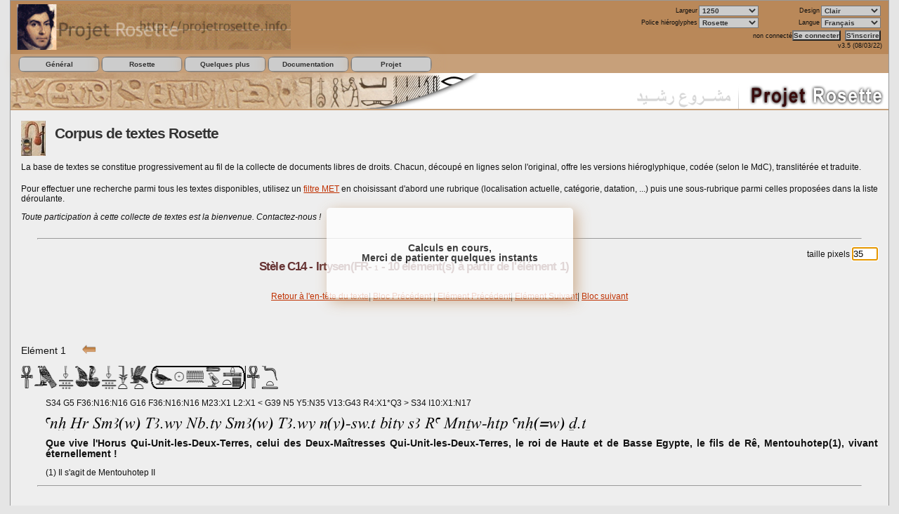

--- FILE ---
content_type: text/html; charset=UTF-8
request_url: https://projetrosette.info/page.php?Id=799&TextId=1&line=1
body_size: 11327
content:
<!DOCTYPE html><html><head><meta http-equiv="Content-Type" content="text/html; charset=utf-8" /><meta http-equiv="X-UA-Compatible" content="IE=9" /><meta http-equiv="Content-Language" content="en-us" /><meta name="description" content="Lecture et traduction des hiéroglyphes assistées par ordinateur" /><meta name="keywords" content="projet, rosette, Rosette, hiero, hiéroglyphe, hieroglyphes, hieroglyph, &eacute;pigraphie, epigraphy, ecriture, text, texte, lecture, traduction, translation, transliteration, translitteration, dictionnaire, dictionary, grammaire, grammar, &eacute;gypte, egypt, Egypte, Egypt, ancienne, antique, voyage, travel, forum, photo, photos, photographies, gardiner, Gardiner, champollion, Champollion, mdc, MdC, Manuel, manuel, Codage, codage" /><title>Corpus de textes </title><!-- CSS généraux -->
<style type="text/css">body {background-color:#E5E5E5;color:#111;list-style-position:inside;font-family: Verdana, Arial, Helvetica, sans-serif; font-size:72%; direction:ltr;text-align:justify;}* {margin:0; padding:0;}h1 {font-size: 2em;color:#333;letter-spacing:-.05em;padding:0.5em; line-height:1.2em;}h2 {font-size: 1.8em;color:#333;letter-spacing:-.05em;padding:0.5em;}h3 {font-size: 1.5em;color:#633;letter-spacing:-.05em;padding:1em 0;line-height:1.2em;text-align:center;}h4 {font-size: 1.3em;color:#555;letter-spacing:-.05em;padding:1em 0;}#navigationMain {height: 200px;position: relative;}
#navigationMain img {display: block;position: absolute;}
#navigationMain img:hover {border: 0px solid red; z-index:100;-moz-transform:scale(1.5,1.5);-webkit-transform:scale(1.5,1.5);transform:scale(1.5,1.5);}
#navigationImg0 {z-index: 10;}
#navigationImg1 {z-index: 11;}
#navigationImg2 {z-index: 12;}
#navigationImg3 {z-index: 13;}
#navigationImg4 {z-index: 14;}
#navigationImg5 {z-index: 15;}
#navigationImg6 {z-index: 14;}
#navigationImg7 {z-index: 13;}
#navigationImg8 {z-index: 12;}
#navigationImg9 {z-index: 11;}
#navigationImg10 {z-index: 10;}
.btnDown {cursor: pointer;z-index: 100;}
.frameDown {z-index: 90;background-color:white;border-width: 5px;border-style: solid;border-color: red;opacity: 0;}
.frameDownSelect {z-index: 90;background-color:white;opacity: 0.2;background-color: brown;border-width: 5px;border-style: solid;border-color: red;}
	
h5 {font-size:1em;text-decoration:underline;}
h6 {font-size:0.8em;margin:1em 0;}
hr {margin:1em 2em;}
p {text-align:justify; padding:0.5em 0;}
img {border:0px;}
trl {font-family:"Transliteration Italic",Transliteration,transliteration,"Translittération Ifao";font-size:1.4em ; font-weight:bold;}
blockquote{padding:0 20px; font-style:italic; font-weight:bold;}
dfn{font-weight:bold; text-decoration:underline;}
#wrapper {background:#EEE;width:1250px;margin:auto;border:1px solid #999;}#wrapper #photo {background:#B98859;float:left;width:160px;text-align:center;}#wrapper #top {background:#B98859;}#logo {background:#B98859;text-align: right;font-size:0.8em;padding: 0.5em 1em; height:67px;}#logo img {float: left; border:0px;}#logo form p {text-align:right;padding: 0.2em; }#logo form input, #logo form select {background-color:#CCC;color:#333;font-size:1.05em;font-weight:bold;}#logo form input:hover, #logo form select:hover {background-color:#333;color:#CCC;}#header, #bottom, #footer {text-align:center;background:#C7A07A;}#footer, #bottom {clear:both;line-height:0em;}#content {padding:15px;line-height:1.3em;}#content a {color:#333;}#content a:hover {color:#CCC;}#content a:link, #content a:visited {color:#BF3000;}#content img {border: 1px none;}#content form {line-height:1.3em;margin:1em 0;text-align: left;}#content table {font-size:1em;border:1px;border-color:#123;padding:0.1em 0.5em;border-collapse: collapse;}#content td {padding:0.5em;border:1px solid black;}#content th {font-weight:bold;text-align:center;text-decoration:underline;border:1px solid black;}#content ul {margin-left:1em;text-indent:-1em;}#formulaire table {font-size:5em;color:red;border:1px;border-color:#123;padding:0em;border-collapse: collapse;}#formulaire td {padding:1px 0.5em;}#formulaire th {font-weight:bold;text-align:center;text-decoration:underline;border:1px solid black;}#editor img { margin-left:4px;margin-top:4px;border-top:1px solid #999;border-left:1px solid #999;border-right:1px solid #414141;border-bottom:1px solid #414141;}.title {display:inline;text-align:center;vertical-align:super;}.maintext {float: left;width:937.5px;}.fulltext {float: left;width:1220px;}.sidebar {float: right;width:250px;}.smalltext {font-size:0.8em ; font-weight:bold;}
.Translit {font-family:Transliteration,transliteration,"Transliteration italic","Translittération Ifao","Rosette unicode";font-size:1.4em ; font-weight:bold;}
.Greek {font-family:SPIonic;font-size:1.4em ; font-weight:bold;}
.Coptic {font-family:"Antonious";font-size:1.4em ; font-weight:bold; text-align:right; direction:rtl;}
.Hebr {font-family:"OLBHEB",sans serif;font-size:1.4em ; font-weight:bold;}

.photoleft {float:left;padding:0.5em 1em 0.5em 0;text-decoration:none;text-align:center;}
.photoright {float:right;padding:0.5em 0 0.5em 2em;text-decoration:none;text-align:center;}
.label {font-size:0.8em;color:navy;text-decoration:underline;}
.member {font-style:italic;font-weight:bold;color:green;}
.bibpage {font-size:0.8em;font-style:italic;font-weight:bold;color:navy;}
.biblio {font-size:0.8em;font-style:italic;font-weight:bold;text-decoration:underline;color:navy;}
.author {font-size:0.8em;font-variant:small-caps;font-style:italic;font-weight:bold;color:navy;}

.clearfix:after {content: ".";display: block;height: 0;clear: both;visibility: hidden;}
.cachediv {visibility: hidden; overflow: hidden; height: 1px;margin-top: -1px; position: absolute;}
* html .clearfix {height: 1%;}.clearfix {display: block;}#listmenu {width:100%; float:left;text-align:center;font-weight:bold;font-size:.9em;background:#C7A07A;z-index:1000}#listmenu a {background-color:#CCC;color:#333;display:block;padding:2px 0;text-decoration:none;border: 1px solid grey;border-radius: 5px;-webkit-border-radius: 5px;box-shadow:  0 0 20px #c7a07a;-webkit-box-shadow: 0 0 20px #c7a07a;}#listmenu a:hover {background-color:white;color:black;}#listmenu ul {margin:0.3em 1em;}#listmenu li {float:left;line-height:1.5em;width:11em;position:relative;margin:0 1px;list-style-type:none;background-color:#CCC;border-radius: 10px;-webkit-border-radius: 10px;border:1px solid grey; }#listmenu ul li ul {margin:2.1em 0 0 0;z-index:1000;position:absolute;border-right:0;left:-0.24em;top:-1em;padding-top:1em;}#listmenu ul li ul li a{padding:1px 0px 3px;border:1px solid grey;border-radius: 5px;-webkit-border-radius: 5px;box-shadow:  0 0 20px #c7a07a;-webkit-box-shadow: 0 0 20px #c7a07a;}div#listmenu ul li ul {display:none}div#listmenu ul li ul li ul {padding-left:2em;margin-top:-1em;}div#listmenu ul li:hover ul {display:block;}div#listmenu ul li ul li ul  {position:absolute;visibility:hidden;opacity:0;top:-1px;left:9em;}div#listmenu ul li ul li:hover ul {visibility:visible;opacity:1; -moz-transition: opacity 0.5s ease-out;}div#listmenu ul li ul li:hover ul li ul {visibility:hidden;opacity:0; -moz-transition: opacity 0.5s ease-out;}div#listmenu ul li ul li ul li:hover ul {visibility:visible;opacity:1; -moz-transition: opacity 0.5s ease-out;}* html div#listmenu ul li ul li ul {left:10.8em;}/* Fading Tooltips By Dustin Diaz - see website http://www.dustindiaz.com/sweet-titles/ (Nico 16/3/08) */
/*body div#toolTip { position:absolute;z-index:1000;width:320px;background:#491809;border:2px double #fff;*/
body div#toolTip { position:absolute;z-index:1000;width:320px;background:#491809;border:2px double #fff;
	text-align:left;padding:5px;min-height:1em;border-radius:5px; }
body div#toolTip p { margin:0;padding:0;color:#aaaaaa;font:bold 11px/12px verdana,arial,sans-serif; }
body div#toolTip p em { display:block;margin-top:10px;color:#ffffff;font-size:12px; }
body div#toolTip ul li { display:block;margin-top:5px;color:#EEE;font-size:8px; }
body div#toolTip p em span { font-weight:bold;color:#ffffff; }
.menuChoix {position: absolute;display: none;border: 1px solid #ccc;background-color: #fff;width: 200px;font-size: 0.9em;}
.menuChoix ul {list-style-type: none;margin: 0;padding: 0;}
.menuChoix li {height: 2em;line-height: 2em;}
.menuChoix a {text-decoration: none;display: block;color: #663300;padding-left: 15px;}
.menuChoix a:hover {background-color: #DDD;color: #fff;}
.boiteChoix {width: 150px;height: 150px;background: #eee none;border: 1px solid #ddd;font-size: 0.9em;cursor: pointer;}
</style>
<!-- Fin de la feuille de style CSS générale -->
<link rel="SHORTCUT ICON" href="https://projetrosette.info/assets/rosette.ico" /><script type="text/javascript" src="https://projetrosette.info/scripts/Rosette_modernizr.js"></script><script type="text/javascript" src="https://projetrosette.info/scripts/Rosette_scripts.js"></script><script type="text/javascript" src="https://projetrosette.info/scripts/Sweet_title.js"></script>  <!-- <noscript><p>Votre navigateur ne supporte pas les scripts / Your navigator does not allow scripts</p></noscript> -->
<script type="text/javascript" src="scripts/cacheMail.js"></script><script>function bascule(){
var cr = String.fromCharCode(10);document.getElementById("newLang").value="FR";}</script></head><body onload="bascule();positionneCadres()"><div id="wrapper"><div id="logo"><a href="https://projetrosette.info/page.php?Id=1"><img src="https://projetrosette.info/assets/rosette.gif" height="65" alt="Bannière Rosette" /></a><div style="float:right;"><form id="parameter" method="post" action="" style="display:inline"><table border="0" style="display:inline"><col width="25%" /><col width="25%" /><col width="25%" /><col width="25%" /><tr><td align="right">Largeur</td><td><input type="hidden" name="formTheme" value="1" /><select name="Width" style="width:85px;" onchange="form.submit()" title="Sélectionner la largeur d'affichage"><option value="880">880</option><option value="1000">1000</option><option value="1250" selected="selected">1250</option><option value="1650">1650</option><option value="2560">2560</option></select></td><td align="right">Design</td><td><select name="Design" style="width:85px;" onchange="form.submit()" title="Sélectionner lee couleurs de l'écran"><option value="1" selected="selected">Clair</option><option value="3">Ciel</option><option value="4">Navy</option><option value="5">Rose</option><option value="6">Sable</option></select></td></tr><tr><td align="right">Police hiéroglyphes</td><td><select name="Font" style="width:85px;" onchange="form.submit()" title="Sélectionner le style de fonte"><option value="1" selected="selected">Rosette</option><option value="2">InScribe</option><option value="3">Ptah</option><option value="4">semi-cursive</option></select></td><td align="right">Langue</td><td><select name="newLang" id="newLang" style="width:85px;" onchange="form.submit()" title="Sélectionner la langue"><option value="FR" selected="selected">Français</option><option value="EN">English</option><option value="AR" dir="rtl">عربي</option><option value="ES">Español</option></select></td></tr></table></form></div><div style="clear:right"><form id="connect" method="post" action="page.php?Id=11" style="display:inline"><p><input type="hidden" name="lang" value="FR" /><input type="hidden" name="height" /><input type="hidden" name="width" /><input type="hidden" name="heights" /><input type="hidden" name="widths" /><input type="hidden" name="Navig" /><input type="hidden" name="Version" /><input type="hidden" name="Platform" /><input type="hidden" name="UserAgent" /><input type="hidden" name="Java" />non connecté<input type="submit" name="mode3" value="Se connecter" title="Se connecter de Rosette (avec un pseudo enregistré)" onclick="get_envir(1250);" />&nbsp;<input type="submit" name="create" value="S'inscrire" title="S'inscrire sur Rosette" onclick="get_envir(1250);" /></p></form><div style="color:white;position:relative;left:0px;color:#111">v3.5 (08/03/22)</div></div></div><!-- Rosette menu -->
<div id="listmenu"><ul style="padding-bottom:2em;padding-right:2em;"><li><a href="#" title="Menu des fonctions g&eacute;n&eacute;rales du site">Général</a><ul style="padding-bottom:2em;padding-right:2em;"><li><a href="page.php?Id=1" title="retour &agrave; la page d'accueil">Accueil</a></li><li><a href="#" title="Liens vers les partenaires principaux de Rosette">Partenaires ►</a><ul style="padding-bottom:2em;padding-right:2em;"><li><a href="http://www.maatdebelgique.be/" title="Site de Ma&acirc;t de Belgique" onclick="window.open(this.href); return false;">Femmes en Egypte</a></li><li><a href="http://vincent.euverte.free.fr/" title="Site de Gardiner" onclick="window.open(this.href); return false;">Gardiner</a></li><li><a href="http://temple.egyptien.egyptos.net" title="Site de Lord of the Light" onclick="window.open(this.href); return false;">Temple &eacute;gyptien</a></li><li><a href="http://www.egyptos.net/" title="Site d'HoRuS ... Egyptos">Egyptos ►</a><ul style="padding-bottom:2em;padding-right:2em;"><li><a href="http://www.egyptos.net/" title="Page d'accueil d'Egyptos" onclick="window.open(this.href); return false;">Egypte ancienne</a></li><li><a href="http://etoile-egypte.egyptos.net/" title="Etoile Egypte" onclick="window.open(this.href); return false;">Etoile Egypte</a></li></ul></li><li><a href="http://www.papyri.com/" title="Papyri.com">Site de Raphael Bertrand</a></li><li><a href="http://hieroglyphes.pagesperso-orange.fr/hi%C3%A9ros/hieros.html" title="Sites de Raymond Monfort">R. Monfort ►</a><ul style="padding-bottom:2em;padding-right:2em;"><li><a href="http://hieroglyphes.pagesperso-orange.fr/" title="Hiéroglyphes">Hiéroglyphes</a></li><li><a href="http://perso.orange.fr/hieroglyphes/" title="6742 hiéros">6742 hiéros</a></li><li><a href="http://sethy1.free.fr/" title="Sethy Ier">Sethy Ier</a></li></ul></li><li><a href="http://alain.guilleux.free.fr/" title="Le site d'Alain Guilleux">Promenade en Egypte</a></li><li><a href="http://perso.orange.fr/quenovelle-mfeye/database/pharaons/Steles/index_stele.html" title="Jean-Jacques Charlet">Jean-Jacques Charlet</a></li><li><a href="http://www.osirisnet.net/centrale.htm" title="Osiris.net">Osiris.net</a></li><li><a href="http://www.cliohist.net/hiero/" title="Dictionnaire Electronique Coopératif d'Egyptien Antique">Paul Wheeler</a></li><li><a href="http://antikforever.com/" title="Joël Guilleux">AntikForEver</a></li><li><a href="http://www.egiptologia.com/" title="Amigos de la Egiptologia">Amigos Egiptologia</a></li></ul></li><li><a onclick="popitup(1008,'popup.php?Id=1008&amp;pseudoDest=webmestre');return false;">Nous écrire</a></li></ul></li><li><a href="#" title="Menu principal de Rosette">Rosette</a><ul style="padding-bottom:2em;padding-right:2em;"><li><a href="page.php?Id=491" title="Catalogue ">Catalogue </a></li><li><a href="page.php?Id=599" title="Dictionnaire ">Dictionnaire </a></li><li><a href="page.php?Id=697" title="Editeur ">Editeur </a></li><li><a href="page.php?Id=799" title="Corpus de textes ">Corpus </a></li></ul></li><li><a href="#" title="Petits plus offerts par Rosette">Quelques plus</a><ul style="padding-bottom:2em;padding-right:2em;"><li><a href="page.php?Id=256" title="Nomes (= districts)">Nomes</a></li><li><a href="page.php?Id=260" title="Relief &eacute;gyptien">Relief &eacute;gyptien</a></li><li><a href="page.php?Id=310" title="Obélisques de Rome">Obélisques de Rome</a></li><li><a href="page.php?Id=265" title="pour produire un pdf listant hiéros et translittération">Correspondances phonétiques</a></li></ul></li><li><a href="#" title="Les sources documentaires de Rosette">Documentation</a><ul style="padding-bottom:2em;padding-right:2em;"><li><a href="#" title="Manuels et modes d'emploi&lt;br/&gt;
&lt;em&gt;Différents outils d'apprentissage, tant sur l'application Rosette que pour aborder les hiéroglyphes&lt;/em&gt;">Manuels ►</a><ul style="padding-bottom:2em;padding-right:2em;"><li><a href="page.php?Id=220" title="Une assistance &agrave; l'utilisation">Didacticiel</a></li></ul></li><li><a href="#" title="Fontes et Polices&lt;br/&gt;
&lt;em&gt;Comment sont gérés les hiéroglyphes et les écritures non latines sur Rosette (translittération, grec, copte, hébreu).">Configuration ►</a><ul style="padding-bottom:2em;padding-right:2em;"><li><a href="page.php?Id=204" title="Autres polices (translittération, grec, copte, hébreu)">Fontes alphabétiques</a></li></ul></li><li><a href="#" title="Tables&lt;br/&gt;
&lt;em&gt;Ces différentes tables servent à la cohérence des informations dans Rosette. Dans la mesure du possible, elles s'appuient sur les standards de la profession.&lt;/em&gt;">Tables ►</a><ul style="padding-bottom:2em;padding-right:2em;"><li><a href="page.php?Id=207" title="La nomenclature Rosette pour l'analyse sémantique">Types sémantiques</a></li><li><a href="page.php?Id=206" title="Liste phonétique">Liste phonétique</a></li><li><a href="page.php?Id=290" title="Multilingual Egyptian Thesaurus">MET</a></li></ul></li><li><a href="#" title="Références et Sources&lt;br/&gt;
&lt;em&gt;Ces informations, globalement reconnues par le monde égyptologique, sont utilisées dans toute l'application Rosette&lt;/em&gt;">Références ►</a><ul style="padding-bottom:2em;padding-right:2em;"><li><a href="page.php?Id=205" title="Manuel du Codage">Manuel du Codage</a></li><li><a href="page.php?Id=257" title="Codage avancé">Codage avancé ►</a><ul style="padding-bottom:2em;padding-right:2em;"><li><a href="page.php?Id=259" title="pour coder des fac-similés">fac-similés</a></li></ul></li><li><a href="page.php?Id=201" title="Nos références bibliographiques">Bibliographie</a></li><li><a href="page.php?Id=202" title="Liens">Liens</a></li></ul></li><li><a href="#" title="Divers articles sur l'écriture et la langue de l'Egytpe ancienne">Articles ►</a><ul style="padding-bottom:2em;padding-right:2em;"><li><a href="page.php?Id=208" title="Ecriture et Langue égyptienne (par Raymond Monfort)">Ecriture et Langue</a></li><li><a href="page.php?Id=203" title="Translittération">Translittération</a></li><li><a href="page.php?Id=215" title="Parcours pédagogique sur l'égyptien ancien">Parcours pédagogique</a></li></ul></li></ul></li><li><a href="#" title="Qu'est-ce que le projet Rosette ?">Projet</a><ul style="padding-bottom:2em;padding-right:2em;"><li><a href="page.php?Id=101" title="Qui fait partie de Rosette ?">Equipe Rosette</a></li><li><a href="page.php?Id=103" title="Association Projet Rosette">Association ►</a><ul style="padding-bottom:2em;padding-right:2em;"><li><a href="page.php?Id=103" title="Association Projet Rosette">Association</a></li><li><a href="page.php?Id=104" title="Statuts">Statuts</a></li><li><a href="page.php?Id=105" title="Droits d'auteur">Droits d'auteur</a></li><li><a href="page.php?Id=106" title="Cession des droits">Cession des droits</a></li></ul></li><li><a href="page.php?Id=901" title="Le coin du programmeur">Programmation ►</a><ul style="padding-bottom:2em;padding-right:2em;"><li><a href="http://vincent.euverte.free.fr/images/projet.jpg" title="Le concept original du projet">Concept</a></li><li><a href="http://root.projetrosette.info/assets/divers/Structure_Web.ppt" title="Les languages informatiques que nous utilisons">Languages Web</a></li></ul></li><li><a href="page.php?Id=102" title="Qu'est-ce que la licence GNU-GPL ?">Licence GNU-GPL</a></li><li><a href="page.php?Id=110" title="Quels d&eacute;veloppements futurs pour Rosette ?">et l'avenir ?</a></li><li>Groupe Informatique et Egyptologie ►</a><ul style="padding-bottom:2em;padding-right:2em;"><li><a href="page.php?Id=120" title="Rosette à l'I&amp;E - Oxford 8-9/8/06">Rosette à Oxford</a></li><li><a href="page.php?Id=123" title="Rosette à l'I&amp;E Vienne (juillet 2008)">Rosette à Vienne</a></li><li><a href="page.php?Id=126" title="Rosette à Liège - Juillet 2010">Rosette à Liège</a></li></ul></li><li><a href="page.php?Id=111" title="Quelques Nouvelles du projet">News</a></li></ul></li></ul></div><div id="header"><img src="https://projetrosette.info/images/Rosette_accueil.jpg" width="1250" alt="bandeau" /></div><div id="content" class="clearfix" ><div class="fulltext"><a id="iconeHelp" href="page_help.php?HelpId=799" title="Fenêtre d'aide / Help screen" style="vertical-align:middle;padding:0;margin:0;" onclick='ouvrir("page_help.php?HelpId=799");return(false)'><img src="https://projetrosette.info/images/help.jpg" alt="" /></a><h2 class="title">Corpus de textes Rosette </h2>
<p>La base de textes se constitue progressivement au fil de la collecte de documents libres de droits. Chacun, découpé en lignes selon l'original, offre les versions hiéroglyphique, codée (selon le MdC), translitérée et traduite.
<p></p>
Pour effectuer une recherche parmi tous les textes disponibles, utilisez un <a href="http://projetrosette.info/page.php?Id=290">filtre MET</a> en choisissant d'abord une rubrique (localisation actuelle, catégorie, datation, ...) puis une sous-rubrique parmi celles proposées dans la liste déroulante.<br />
<p></p>
<i>Toute participation à cette collecte de textes est la bienvenue. Contactez-nous !</i>
<p></p>
<hr />
<script>
var lesLignesATraiter = [];
</script>
<script src="scripts/canvas2Image.js" type="text/javascript"></script><script src="scripts/base64.js" type="text/javascript"></script><script>

	function changeParam(leParam, isCheckBox)
		{
		if(isCheckBox)
			var params = 'lIndex='+leParam+'&laValeur='+document.getElementById(leParam).checked;
		else
			var params = 'lIndex='+leParam+'&laValeur='+document.getElementById(leParam).value;

		ajaxStd( 'scripts/ajaxSetSession.php', params, function( )
			{
			if(leParam=='optMdC')
				{
				if(!document.getElementById(leParam).checked) document.getElementById('optTags').disabled=true;
				else
					document.getElementById('optTags').disabled=false;
				}
			});
		} // fin fonction changeParam
	//-->
</script>
<div id="divAttente" style="position:absolute;visibility:hidden;padding:50px;background:white;opacity:0.8;text-align:center;font-size:1.2em;z-index:100;font-weight:bold;border-radius: 5px 5px 5px 5px;box-shadow: 5px 5px 20px #C7A07A;">Calculs en cours,<br>Merci de patienter quelques instants</div><div><div style="float:right">taille      pixels&nbsp;<input type="text" name="Size" id="Size" size="3" onchange="changeParam('Size',false);window.location.reload()" value="35" /></div><h3>Stèle C14 - Irtysen(FR- <span style="font-size:0.6em;">1</span> - 10 élément(s) à partir de l'élément 1)</h3><p style="text-align:center;"><a href="https://projetrosette.info/page.php?Id=799&amp;TextId=1&amp;typeNav=fac&amp;langue=FR#debutTab" >Retour à l'en-tête du texte</a>| <a href="https://projetrosette.info/page.php?Id=799&amp;TextId=1&amp;line=1" >Bloc Précédent</a> | <a href="https://projetrosette.info/page.php?Id=799&amp;TextId=1&amp;line=1" >Elément Précédent</a>| <a href="https://projetrosette.info/page.php?Id=799&amp;TextId=1&amp;line=2" > Elément Suivant</a>| <a href="https://projetrosette.info/page.php?Id=799&amp;TextId=1&amp;line=11" > Bloc suivant</a></p><br /><br /><div><div class="hiero" id="hierox1" style="position:relative;width:100%" ><div><br /><br /><span style="font-size:1.2em;">Elément 1</span><span style="margin-left:2em;margin-bottom:2em;"><img src="https://projetrosette.info/images/HR.png" width="20px" alt="" /></span><br /><br /><div id="hieros1" style="position:relative;width:100%" ><script>lesLignesATraiter.push( {"MdC":"corpus","textId":1,"ancesters":1,"indexLigne":1,"size":35,"optMode":"modeC","orientation":"H","direction":0,"corpusGrid":0,"largeurMax":100,"pourIphone":false,"ignoreHl":0} );</script></div><div style="margin-left:3em;"><div style="margin-top:1em;">S34 G5 F36:N16:N16 G16 F36:N16:N16 M23:X1 L2:X1 &lt; G39 N5 Y5:N35 V13:G43 R4:X1*Q3 > S34  I10:X1:N17</div><div style="margin-top:1em;"><img style="vertical-align:-4.75px;border:none;z-index:10" src="https://projetrosette.info/cache/CR_corpus_eELjWU.png" alt="" dimensions="0,0,769,19"  /></div><div style="margin-top:1em;"><span style="font-size:1.2em;font-weight:bold;">Que vive l'Horus Qui-Unit-les-Deux-Terres, celui des Deux-Maîtresses Qui-Unit-les-Deux-Terres, le roi de Haute et de Basse Egypte, le fils de Rê, Mentouhotep(1), vivant éternellement !</span></div><div style="margin-top:1em;">(1)  Il s'agit de Mentouhotep II</div></div></div><hr/></div></div><div><div class="hiero" id="hierox2" style="position:relative;width:100%" ><div><br /><br /><span style="font-size:1.2em;">Elément 2</span><span style="margin-left:2em;margin-bottom:2em;"><img src="https://projetrosette.info/images/HR.png" width="20px" alt="" /></span><br /><br /><div id="hieros2" style="position:relative;width:100%" ><script>lesLignesATraiter.push( {"MdC":"corpus","textId":1,"ancesters":1,"indexLigne":2,"size":35,"optMode":"modeC","orientation":"H","direction":0,"corpusGrid":0,"largeurMax":100,"pourIphone":false,"ignoreHl":0} );</script></div><div style="margin-left:3em;"><div style="margin-top:1em;">G29:V31 I9:U2:Aa11 N35:Q1*X1:O1 F34:Z1 I9:D4:D21 V28 W14 O34:O34:X1 I9:V30:X1 G17 T28:D21:X1 N5:Z1 N35:X1:N5:V30 F39:M17*M17 Aa1:D21 R8 O29v D4:D4 S29 N35:A1</div><div style="margin-top:1em;"><img style="vertical-align:-4.75px;border:none;z-index:10" src="https://projetrosette.info/cache/CR_corpus_EEuSUU.png" alt="" dimensions="0,0,834,19"  /></div><div style="margin-top:1em;"><span style="font-size:1.2em;font-weight:bold;">Son serviteur véritablement affectionné, qui fait tout ce qui est digne de louanges à longueur de journée, le bienheureux auprès du grand dieu, Irtysen.</span></div></div></div><hr/></div></div><div><div class="hiero" id="hierox3" style="position:relative;width:100%" ><div><br /><br /><span style="font-size:1.2em;">Elément 3</span><span style="margin-left:2em;margin-bottom:2em;"><img src="https://projetrosette.info/images/HR.png" width="20px" alt="" /></span><br /><br /><div id="hieros3" style="position:relative;width:100%" ><script>lesLignesATraiter.push( {"MdC":"corpus","textId":1,"ancesters":1,"indexLigne":3,"size":35,"optMode":"modeC","orientation":"H","direction":0,"corpusGrid":0,"largeurMax":100,"pourIphone":false,"ignoreHl":0} );</script></div><div style="margin-left:3em;"><div style="margin-top:1em;">M23 X1:R4 X8 D4:Q1 A40 V30:R11 D46:O49 W18 N35:X1 R13 V30:U23 D58 N26:O49 G17 Q1 X1:O1:Z2 I9:V30:X1 F35:X1 D60 X1:N35a</div><div style="margin-top:1em;"><img style="vertical-align:-4.75px;border:none;z-index:10" src="https://projetrosette.info/cache/CR_corpus_1oL4PS.png" alt="" dimensions="0,0,760,19"  /></div><div style="margin-top:1em;"><span style="font-size:1.2em;font-weight:bold;">Une offrande que donnent le roi et Osiris, seigneur de Busiris, qui préside à l'Occident, seigneur d'Abydos, en toutes places belles et pures,</span></div></div></div><hr/></div></div><div><div class="hiero" id="hierox4" style="position:relative;width:100%" ><div><br /><br /><span style="font-size:1.2em;">Elément 4</span><span style="margin-left:2em;margin-bottom:2em;"><img src="https://projetrosette.info/images/HR.png" width="20px" alt="" /></span><br /><br /><div id="hieros4" style="position:relative;width:100%" ><script>lesLignesATraiter.push( {"MdC":"corpus","textId":1,"ancesters":1,"indexLigne":4,"size":35,"optMode":"modeC","orientation":"H","direction":0,"corpusGrid":0,"largeurMax":100,"pourIphone":false,"ignoreHl":0} );</script></div><div style="margin-left:3em;"><div style="margin-top:1em;">O3 M12 G17 X2:W22 F1:H1 V6*Z1:S27 Aa1*X1:V30 F35 D60 X2:N35 V28 S29 D58:Y1 V28 N29:X1 W24:K4 G1 G17 X1:W24 I10:I9 G1 G43 N18:Z1*Z1:Z1 W24:Z1</div><div style="margin-top:1em;"><img style="vertical-align:-4.75px;border:none;z-index:10" src="https://projetrosette.info/cache/CR_corpus_NssaYQ.png" alt="" dimensions="0,0,949,19"  /></div><div style="margin-top:1em;"><span style="font-size:1.2em;font-weight:bold;">une offrande invocatoire (consistant en) mille pains, bière, boeufs, volailles, vaisselle d'albâtre, pièces de lin, et toutes sortes de choses bonnes et pures, pain à casser (?), (bière-)chamet et provisions du</span></div></div></div><hr/></div></div><div><div class="hiero" id="hierox5" style="position:relative;width:100%" ><div><br /><br /><span style="font-size:1.2em;">Elément 5</span><span style="margin-left:2em;margin-bottom:2em;"><img src="https://projetrosette.info/images/HR.png" width="20px" alt="" /></span><br /><br /><div id="hieros5" style="position:relative;width:100%" ><script>lesLignesATraiter.push( {"MdC":"corpus","textId":1,"ancesters":1,"indexLigne":5,"size":35,"optMode":"modeC","orientation":"H","direction":0,"corpusGrid":0,"largeurMax":100,"pourIphone":false,"ignoreHl":0} );</script></div><div style="margin-left:3em;"><div style="margin-top:1em;">V30:A40 U23 D58 N26:O49 S29 I10:D21 X1:W22 Z3 T3 X1:N8 V28 O34:G39 X1:E4 U7:D21 D21:X1 N33 G25 Z3 M42 A2 M17 G17 N35:F39:Aa1 M17 M17 Aa1:D21 D4:Q1 A40</div><div style="margin-top:1em;"><img style="vertical-align:-4.75px;border:none;z-index:10" src="https://projetrosette.info/cache/CR_corpus_qlwORS.png" alt="" dimensions="0,0,581,19"  /></div><div style="margin-top:1em;"><span style="font-size:1.2em;font-weight:bold;">seigneur d'Abydos, (boisson-)djeseret blanche de Hézat(2) (lait?), ce dont les esprits désirent se nourrir, pour le bienheureux d'Osiris,</span></div><div style="margin-top:1em;">(2) Hézat = déesse du lait représentée sous forme de vache. Djeseret pourrait être du lait.</div></div></div><hr/></div></div><div><div class="hiero" id="hierox6" style="position:relative;width:100%" ><div><br /><br /><span style="font-size:1.2em;">Elément 6</span><span style="margin-left:2em;margin-bottom:2em;"><img src="https://projetrosette.info/images/HR.png" width="20px" alt="" /></span><br /><br /><div id="hieros6" style="position:relative;width:100%" ><script>lesLignesATraiter.push( {"MdC":"corpus","textId":1,"ancesters":1,"indexLigne":6,"size":35,"optMode":"modeC","orientation":"H","direction":0,"corpusGrid":0,"largeurMax":100,"pourIphone":false,"ignoreHl":0} );</script></div><div style="margin-left:3em;"><div style="margin-top:1em;">Aa1:D21 M17 Q3:N35 E16 V30:N16 D45:N25 G17 D21:U24 G43 X1 A1 Z3 Y4 T19 X1:Z1*Z1 A1 D4:D4 S29 N35:A1 I10:D46 M17 G43 D21:Aa1 Y1v</div><div style="margin-top:1em;"><img style="vertical-align:-4.75px;border:none;z-index:10" src="https://projetrosette.info/cache/CR_corpus_PVohkS.png" alt="" dimensions="0,0,597,19"  /></div><div style="margin-top:1em;"><span style="font-size:1.2em;font-weight:bold;">auprès d'Anubis, seigneur de la Terre Sacrée, le chef des artisans, le scribe et sculpteur(3) Irtysen. Il dit: je</span></div><div style="margin-top:1em;">(3) (HWB p866)</div></div></div><hr/></div></div><div><div class="hiero" id="hierox7" style="position:relative;width:100%" ><div><br /><br /><span style="font-size:1.2em;">Elément 7</span><span style="margin-left:2em;margin-bottom:2em;"><img src="https://projetrosette.info/images/HR.png" width="20px" alt="" /></span><br /><br /><div id="hieros7" style="position:relative;width:100%" ><script>lesLignesATraiter.push( {"MdC":"corpus","textId":1,"ancesters":1,"indexLigne":7,"size":35,"optMode":"modeC","orientation":"H","direction":0,"corpusGrid":0,"largeurMax":100,"pourIphone":false,"ignoreHl":0} );</script></div><div style="margin-left:3em;"><div style="margin-top:1em;">V31:G43 S29 N37:X1*U30 N35:R8*S43*Y1v S29 T32:X1:Y1 D36:Z2:W24*Z1 W4 M17 M17 X1:Y1:Z2 V28 D28:Y1 V30:D36:Q3 D21:Aa20 N35:M23*G43 D35:N35 S29 V4:X1:N31 M17 G17 D2 D21:A1</div><div style="margin-top:1em;"><img style="vertical-align:-4.75px;border:none;z-index:10" src="https://projetrosette.info/cache/CR_corpus_Fb5lFU.png" alt="" dimensions="0,0,797,19"  /></div><div style="margin-top:1em;"><span style="font-size:1.2em;font-weight:bold;">connais le secret des hiéroglyphes, la conduite des offrandes de fête(4). Toute magie, c'est sans que rien ne puisse m'en échapper que je l'ai acquise !</span></div><div style="margin-top:1em;">(4) (HWB p765)  "conduite..fête" ceci est bizarre car il n'est pas prêtre. parle-t-il de guider le bras qui réalise une offrande sculptée ?</div></div></div><hr/></div></div><div><div class="hiero" id="hierox8" style="position:relative;width:100%" ><div><br /><br /><span style="font-size:1.2em;">Elément 8</span><span style="margin-left:2em;margin-bottom:2em;"><img src="https://projetrosette.info/images/HR.png" width="20px" alt="" /></span><br /><br /><div id="hieros8" style="position:relative;width:100%" ><script>lesLignesATraiter.push( {"MdC":"corpus","textId":1,"ancesters":1,"indexLigne":8,"size":35,"optMode":"modeC","orientation":"H","direction":0,"corpusGrid":0,"largeurMax":100,"pourIphone":false,"ignoreHl":0} );</script></div><div style="margin-left:3em;"><div style="margin-top:1em;">W24:V31 W11:D21:X1 U24 G43 G43 M17 N29:D21 G17 U24 X1:Z1:I9 O1:D21 D2:D1 G17 D21:Aa1:X1 Y1:N35:I9 M17 G43 D21:Aa1:Y1 V31:G43 D21:D21:D21 D58 G1 W11 G43 N35A</div><div style="margin-top:1em;"><img style="vertical-align:-4.75px;border:none;z-index:10" src="https://projetrosette.info/cache/CR_corpus_fov0IT.png" alt="" dimensions="0,0,723,19"  /></div><div style="margin-top:1em;"><span style="font-size:1.2em;font-weight:bold;">Je suis, de plus, un artisan excellent dans son art, devenu le premier dans ce qu'il a appris. Je connais l'art du quadrillage(5)</span></div><div style="margin-top:1em;">devenu = litt. Sorti<br />
(5) rA.w-bAg.w = quadrillage (HWB p455)</div></div></div><hr/></div></div><div><div class="hiero" id="hierox9" style="position:relative;width:100%" ><div><br /><br /><span style="font-size:1.2em;">Elément 9</span><span style="margin-left:2em;margin-bottom:2em;"><img src="https://projetrosette.info/images/HR.png" width="20px" alt="" /></span><br /><br /><div id="hieros9" style="position:relative;width:100%" ><script>lesLignesATraiter.push( {"MdC":"corpus","textId":1,"ancesters":1,"indexLigne":9,"size":35,"optMode":"modeC","orientation":"H","direction":0,"corpusGrid":0,"largeurMax":100,"pourIphone":false,"ignoreHl":0} );</script></div><div style="margin-left:3em;"><div style="margin-top:1em;">I9:G1 X1:U38:Z2 N35:X1:D1*Z1 V28 S29 D58 Aa2:Y1 F30:D46:X1 S29 N29*G35:X1 G17 O1:D21:D54 N29*G35:I9 D21:M18 G43 V28 D36:F51:D21 Q1*X1:I9 M17 G43 D21:Aa1:Y1 V31:G43 N40:X1 X1:G43 X1</div><div style="margin-top:1em;"><img style="vertical-align:-4.75px;border:none;z-index:10" src="https://projetrosette.info/cache/CR_corpus_BkyvxR.png" alt="" dimensions="0,0,693,19"  /></div><div style="margin-top:1em;"><span style="font-size:1.2em;font-weight:bold;">le canon des proportions(6), faire un relief(7), ajuster dans le tenon sa mortaise pour que le membre vienne à sa place. Je connais la démarche d'une statue (d'homme),</span></div><div style="margin-top:1em;">(6) fA.t n(y).t tp-Hsb = canon des proportions (HWB p304)<br />
(7) (HWB p843) "ajuster dans le tenon sa mortaise" = litt. faire entrer dans le sorti son entré</div></div></div><hr/></div></div><div><div class="hiero" id="hierox10" style="position:relative;width:100%" ><div><br /><br /><span style="font-size:1.2em;">Elément 10</span><span style="margin-left:2em;margin-bottom:2em;"><img src="https://projetrosette.info/images/HR.png" width="20px" alt="" /></span><br /><br /><div id="hieros10" style="position:relative;width:100%" ><script>lesLignesATraiter.push( {"MdC":"corpus","textId":1,"ancesters":1,"indexLigne":10,"size":35,"optMode":"modeC","orientation":"H","direction":0,"corpusGrid":0,"largeurMax":100,"pourIphone":false,"ignoreHl":0} );</script></div><div style="margin-left:3em;"><div style="margin-top:1em;">A53 D54:X1:Z1 B1 D36:P6:D36 G43 W24:Z1 G1 Z1 V20:Z1 V31:O34:F3 N35:S29*N29:D21 T30:T21:D36 X1:A13 D46:W11*W11 D5:D4:X1*Z1 N35:T22*N35:X1 D12*Z1*Z1:S29 S29 S29 I10:G54 D2*Z1:N35 D21:S29 T13 X1:A13 Z3</div><div style="margin-top:1em;"><img style="vertical-align:-4.75px;border:none;z-index:10" src="https://projetrosette.info/cache/CR_corpus_gdpuhU.png" alt="" dimensions="0,0,837,19"  /></div><div style="margin-top:1em;"><span style="font-size:1.2em;font-weight:bold;">le pas d'une statue (de femme), la posture d'un oiseau(8) captif(9), le geste d'abattre un captif(10), (comment) un oeil regarde son semblable, (comment) rendre craintif le visage d'un ennemi,</span></div><div style="margin-top:1em;">(8) A (vautour) peut prendre le sens générique d'oiseau (HWB p1)<br />
(9) pour la lecture mD voir Urk.IV 704-705. Le mot pourrait signifier captif si le signe V20 est une entrave<br>(10) (Faulk. p287)</div></div></div><hr/></div></div><script>
console.log('...lesLignesATraiter '+typeof lesLignesATraiter);console.dir( lesLignesATraiter );
ajaxEditorLaunchCorpus2( lesLignesATraiter );
</script>
<p style="text-align:center;"><a href="https://projetrosette.info/page.php?Id=799&amp;TextId=1&amp;typeNav=fac#debutTab" >Retour à l'en-tête du texte</a>| <a href="https://projetrosette.info/page.php?Id=799&amp;TextId=1&amp;line=1" >Bloc Précédent</a> | <a href="https://projetrosette.info/page.php?Id=799&amp;TextId=1&amp;line=1" >Elément Précédent</a>| <a href="https://projetrosette.info/page.php?Id=799&amp;TextId=1&amp;line=2" > Elément Suivant</a>| <a href="https://projetrosette.info/page.php?Id=799&amp;TextId=1&amp;line=11" > Bloc suivant</a></p><br /><br /><script type="text/javascript">var lObj=document.getElementById('Size');if(lObj) lObj.focus();</script></div></div><div id="bottom"><h4>Ils ne savaient pas que c'était impossible,  			alors ils l'ont fait <em style='font-size:0.6em;'>(Mark Twain)</em></h4></div><div id="footer"><p class="smalltext" style="text-align:center;">Site sous licence&nbsp;&nbsp;<a href="page.php?Id=102">GNU-GPL</a>&nbsp;&nbsp;©2016+ Projet Rosette - conforme à la norme&nbsp;&nbsp;<a href="http://validator.w3.org/check?uri=referer"><img style="border:0;width:60px;height:25px" src="https://projetrosette.info/assets/valid-xhtml10.gif" alt="Valid XHTML 1.0 Strict" /></a>&nbsp;&nbsp;&nbsp;&nbsp;Dernière mise à jour le 07-01-2017 (Gardiner)</p></div></div></body></html>

--- FILE ---
content_type: text/html; charset=UTF-8
request_url: https://projetrosette.info/scripts/ajaxEditor.php?MdC=corpus&textId=1&indexLigne=1&langue=FR&ancesters=1&fontbase0=35&corpusMode=modeC&Font=1&orientation=H&direction=0&corpusGrid=0&pureTextCoef=0.5&widthOrHeightMax=100&withPositionNbr=0&analysis=0&sample=0&option=0&ignoreHl=0
body_size: 1135
content:
<img style="vertical-align:-8.75px;border:none;z-index:10" usemap="#map0.262517001768906727" src="https://projetrosette.info/cache/CR_editor_xMqk7K.png" alt="" dimensions="0,0,366,35"  /><map name="map0.262517001768906727" id="map0.262517001768906727" style="display:inline" ><area shape="rect" coords="343,32,366,35" href="popup.php?Id=1015&amp;Hiero=N17"  onclick="popitup(1015,'popup.php?Id=1015&amp;Hiero=N17', 'catDetail','width=800,height=650,scrollbars=yes,location=no' );return(false)"  title="N17 - &lt;span class=Translit >Dt / tA&lt;/span>" alt="N17 - &lt;span class=Translit >Dt / tA&lt;/span>" /><area shape="rect" coords="349,24,360,30" href="popup.php?Id=1015&amp;Hiero=X1"  onclick="popitup(1015,'popup.php?Id=1015&amp;Hiero=X1', 'catDetail','width=800,height=650,scrollbars=yes,location=no' );return(false)"  title="X1 - &lt;span class=Translit >t&lt;/span>" alt="X1 - &lt;span class=Translit >t&lt;/span>" /><area shape="rect" coords="344,0,365,22" href="popup.php?Id=1015&amp;Hiero=I10"  onclick="popitup(1015,'popup.php?Id=1015&amp;Hiero=I10', 'catDetail','width=800,height=650,scrollbars=yes,location=no' );return(false)"  title="I10 - &lt;span class=Translit >d / D / Dt&lt;/span>" alt="I10 - &lt;span class=Translit >d / D / Dt&lt;/span>" /><area shape="rect" coords="323,0,340,33" href="popup.php?Id=1015&amp;Hiero=S34"  onclick="popitup(1015,'popup.php?Id=1015&amp;Hiero=S34', 'catDetail','width=800,height=650,scrollbars=yes,location=no' );return(false)"  title="S34 - &lt;span class=Translit >anx&lt;/span>" alt="S34 - &lt;span class=Translit >anx&lt;/span>" /><area shape="rect" coords="302,18,314,31" href="popup.php?Id=1015&amp;Hiero=Q3"  onclick="popitup(1015,'popup.php?Id=1015&amp;Hiero=Q3', 'catDetail','width=800,height=650,scrollbars=yes,location=no' );return(false)"  title="Q3 - &lt;span class=Translit >p&lt;/span>" alt="Q3 - &lt;span class=Translit >p&lt;/span>" /><area shape="rect" coords="288,21,300,28" href="popup.php?Id=1015&amp;Hiero=X1"  onclick="popitup(1015,'popup.php?Id=1015&amp;Hiero=X1', 'catDetail','width=800,height=650,scrollbars=yes,location=no' );return(false)"  title="X1 - &lt;span class=Translit >t&lt;/span>" alt="X1 - &lt;span class=Translit >t&lt;/span>" /><area shape="rect" coords="288,3,313,16" href="popup.php?Id=1015&amp;Hiero=R4"  onclick="popitup(1015,'popup.php?Id=1015&amp;Hiero=R4', 'catDetail','width=800,height=650,scrollbars=yes,location=no' );return(false)"  title="R4 - &lt;span class=Translit >Htp&lt;/span>" alt="R4 - &lt;span class=Translit >Htp&lt;/span>" /><area shape="rect" coords="266,11,282,31" href="popup.php?Id=1015&amp;Hiero=G43"  onclick="popitup(1015,'popup.php?Id=1015&amp;Hiero=G43', 'catDetail','width=800,height=650,scrollbars=yes,location=no' );return(false)"  title="G43 - &lt;span class=Translit >w&lt;/span>" alt="G43 - &lt;span class=Translit >w&lt;/span>" /><area shape="rect" coords="265,3,284,9" href="popup.php?Id=1015&amp;Hiero=V13"  onclick="popitup(1015,'popup.php?Id=1015&amp;Hiero=V13', 'catDetail','width=800,height=650,scrollbars=yes,location=no' );return(false)"  title="V13 - &lt;span class=Translit >T&lt;/span>" alt="V13 - &lt;span class=Translit >T&lt;/span>" /><area shape="rect" coords="236,23,261,27" href="popup.php?Id=1015&amp;Hiero=N35"  onclick="popitup(1015,'popup.php?Id=1015&amp;Hiero=N35', 'catDetail','width=800,height=650,scrollbars=yes,location=no' );return(false)"  title="N35 - &lt;span class=Translit >n / nt&lt;/span>" alt="N35 - &lt;span class=Translit >n / nt&lt;/span>" /><area shape="rect" coords="237,8,261,20" href="popup.php?Id=1015&amp;Hiero=Y5"  onclick="popitup(1015,'popup.php?Id=1015&amp;Hiero=Y5', 'catDetail','width=800,height=650,scrollbars=yes,location=no' );return(false)"  title="Y5 - &lt;span class=Translit >mn&lt;/span>" alt="Y5 - &lt;span class=Translit >mn&lt;/span>" /><area shape="rect" coords="220,10,233,23" href="popup.php?Id=1015&amp;Hiero=N5"  onclick="popitup(1015,'popup.php?Id=1015&amp;Hiero=N5', 'catDetail','width=800,height=650,scrollbars=yes,location=no' );return(false)"  title="N5 - &lt;span class=Translit >ra / hrw / zw / sw&lt;/span>" alt="N5 - &lt;span class=Translit >ra / hrw / zw / sw&lt;/span>" /><area shape="rect" coords="189,5,216,29" href="popup.php?Id=1015&amp;Hiero=G39"  onclick="popitup(1015,'popup.php?Id=1015&amp;Hiero=G39', 'catDetail','width=800,height=650,scrollbars=yes,location=no' );return(false)"  title="G39 - &lt;span class=Translit >zA / sA&lt;/span>" alt="G39 - &lt;span class=Translit >zA / sA&lt;/span>" /><area shape="rect" coords="162,28,175,35" href="popup.php?Id=1015&amp;Hiero=X1"  onclick="popitup(1015,'popup.php?Id=1015&amp;Hiero=X1', 'catDetail','width=800,height=650,scrollbars=yes,location=no' );return(false)"  title="X1 - &lt;span class=Translit >t&lt;/span>" alt="X1 - &lt;span class=Translit >t&lt;/span>" /><area shape="rect" coords="156,0,181,26" href="popup.php?Id=1015&amp;Hiero=L2"  onclick="popitup(1015,'popup.php?Id=1015&amp;Hiero=L2', 'catDetail','width=800,height=650,scrollbars=yes,location=no' );return(false)"  title="L2 - &lt;span class=Translit >bit&lt;/span>" alt="L2 - &lt;span class=Translit >bit&lt;/span>" /><area shape="rect" coords="140,28,152,35" href="popup.php?Id=1015&amp;Hiero=X1"  onclick="popitup(1015,'popup.php?Id=1015&amp;Hiero=X1', 'catDetail','width=800,height=650,scrollbars=yes,location=no' );return(false)"  title="X1 - &lt;span class=Translit >t&lt;/span>" alt="X1 - &lt;span class=Translit >t&lt;/span>" /><area shape="rect" coords="139,0,153,26" href="popup.php?Id=1015&amp;Hiero=M23"  onclick="popitup(1015,'popup.php?Id=1015&amp;Hiero=M23', 'catDetail','width=800,height=650,scrollbars=yes,location=no' );return(false)"  title="M23 - &lt;span class=Translit >sw&lt;/span>" alt="M23 - &lt;span class=Translit >sw&lt;/span>" /><area shape="rect" coords="116,29,136,35" href="popup.php?Id=1015&amp;Hiero=N16"  onclick="popitup(1015,'popup.php?Id=1015&amp;Hiero=N16', 'catDetail','width=800,height=650,scrollbars=yes,location=no' );return(false)"  title="N16 - &lt;span class=Translit >Dt / tA&lt;/span>" alt="N16 - &lt;span class=Translit >Dt / tA&lt;/span>" /><area shape="rect" coords="116,21,136,27" href="popup.php?Id=1015&amp;Hiero=N16"  onclick="popitup(1015,'popup.php?Id=1015&amp;Hiero=N16', 'catDetail','width=800,height=650,scrollbars=yes,location=no' );return(false)"  title="N16 - &lt;span class=Translit >Dt / tA&lt;/span>" alt="N16 - &lt;span class=Translit >Dt / tA&lt;/span>" /><area shape="rect" coords="123,0,129,20" href="popup.php?Id=1015&amp;Hiero=F36"  onclick="popitup(1015,'popup.php?Id=1015&amp;Hiero=F36', 'catDetail','width=800,height=650,scrollbars=yes,location=no' );return(false)"  title="F36 - &lt;span class=Translit >smA / zmA&lt;/span>" alt="F36 - &lt;span class=Translit >smA / zmA&lt;/span>" /><area shape="rect" coords="78,2,113,31" href="popup.php?Id=1015&amp;Hiero=G16"  onclick="popitup(1015,'popup.php?Id=1015&amp;Hiero=G16', 'catDetail','width=800,height=650,scrollbars=yes,location=no' );return(false)"  title="G16 - &lt;span class=Translit >nbty&lt;/span>" alt="G16 - &lt;span class=Translit >nbty&lt;/span>" /><area shape="rect" coords="55,29,75,35" href="popup.php?Id=1015&amp;Hiero=N16"  onclick="popitup(1015,'popup.php?Id=1015&amp;Hiero=N16', 'catDetail','width=800,height=650,scrollbars=yes,location=no' );return(false)"  title="N16 - &lt;span class=Translit >Dt / tA&lt;/span>" alt="N16 - &lt;span class=Translit >Dt / tA&lt;/span>" /><area shape="rect" coords="55,21,75,27" href="popup.php?Id=1015&amp;Hiero=N16"  onclick="popitup(1015,'popup.php?Id=1015&amp;Hiero=N16', 'catDetail','width=800,height=650,scrollbars=yes,location=no' );return(false)"  title="N16 - &lt;span class=Translit >Dt / tA&lt;/span>" alt="N16 - &lt;span class=Translit >Dt / tA&lt;/span>" /><area shape="rect" coords="62,0,68,20" href="popup.php?Id=1015&amp;Hiero=F36"  onclick="popitup(1015,'popup.php?Id=1015&amp;Hiero=F36', 'catDetail','width=800,height=650,scrollbars=yes,location=no' );return(false)"  title="F36 - &lt;span class=Translit >smA / zmA&lt;/span>" alt="F36 - &lt;span class=Translit >smA / zmA&lt;/span>" /><area shape="rect" coords="21,0,52,33" href="popup.php?Id=1015&amp;Hiero=G5"  onclick="popitup(1015,'popup.php?Id=1015&amp;Hiero=G5', 'catDetail','width=800,height=650,scrollbars=yes,location=no' );return(false)"  title="G5 - &lt;span class=Translit >Hrw&lt;/span>" alt="G5 - &lt;span class=Translit >Hrw&lt;/span>" /><area shape="rect" coords="0,0,17,33" href="popup.php?Id=1015&amp;Hiero=S34"  onclick="popitup(1015,'popup.php?Id=1015&amp;Hiero=S34', 'catDetail','width=800,height=650,scrollbars=yes,location=no' );return(false)"  title="S34 - &lt;span class=Translit >anx&lt;/span>" alt="S34 - &lt;span class=Translit >anx&lt;/span>" /></map><input type="hidden" id="tempFiles" value="CR_editor_xMqk7K.png" /><input type="hidden" id="theText" value="S34+G5+F36%3AN16%3AN16+G16+F36%3AN16%3AN16+M23%3AX1+L2%3AX1+%26lt%3B+G39+N5+Y5%3AN35+V13%3AG43+R4%3AX1%2AQ3+%3E+S34++I10%3AX1%3AN17" /><input type="hidden" id="optSize" value="35" />

--- FILE ---
content_type: text/html; charset=UTF-8
request_url: https://projetrosette.info/scripts/ajaxEditor.php?MdC=corpus&textId=1&indexLigne=2&langue=FR&ancesters=1&fontbase0=35&corpusMode=modeC&Font=1&orientation=H&direction=0&corpusGrid=0&pureTextCoef=0.5&widthOrHeightMax=100&withPositionNbr=0&analysis=0&sample=0&option=0&ignoreHl=0
body_size: 1601
content:
<img style="vertical-align:-8.75px;border:none;z-index:10" usemap="#map0.876073001768906727" src="https://projetrosette.info/cache/CR_editor_LZrxbt.png" alt="" dimensions="0,0,512,35"  /><map name="map0.876073001768906727" id="map0.876073001768906727" style="display:inline" ><area shape="rect" coords="488,6,511,35" href="popup.php?Id=1015&amp;Hiero=A1"  onclick="popitup(1015,'popup.php?Id=1015&amp;Hiero=A1', 'catDetail','width=800,height=650,scrollbars=yes,location=no' );return(false)"  title="A1 - &lt;span class=Translit >i&lt;/span>" alt="A1 - &lt;span class=Translit >i&lt;/span>" /><area shape="rect" coords="486,0,512,4" href="popup.php?Id=1015&amp;Hiero=N35"  onclick="popitup(1015,'popup.php?Id=1015&amp;Hiero=N35', 'catDetail','width=800,height=650,scrollbars=yes,location=no' );return(false)"  title="N35 - &lt;span class=Translit >n / nt&lt;/span>" alt="N35 - &lt;span class=Translit >n / nt&lt;/span>" /><area shape="rect" coords="473,0,483,33" href="popup.php?Id=1015&amp;Hiero=S29"  onclick="popitup(1015,'popup.php?Id=1015&amp;Hiero=S29', 'catDetail','width=800,height=650,scrollbars=yes,location=no' );return(false)"  title="S29 - &lt;span class=Translit >s / z&lt;/span>" alt="S29 - &lt;span class=Translit >s / z&lt;/span>" /><area shape="rect" coords="435,18,469,29" href="popup.php?Id=1015&amp;Hiero=D4"  onclick="popitup(1015,'popup.php?Id=1015&amp;Hiero=D4', 'catDetail','width=800,height=650,scrollbars=yes,location=no' );return(false)"  title="D4 - &lt;span class=Translit >mA / ir&lt;/span>" alt="D4 - &lt;span class=Translit >mA / ir&lt;/span>" /><area shape="rect" coords="435,5,469,16" href="popup.php?Id=1015&amp;Hiero=D4"  onclick="popitup(1015,'popup.php?Id=1015&amp;Hiero=D4', 'catDetail','width=800,height=650,scrollbars=yes,location=no' );return(false)"  title="D4 - &lt;span class=Translit >mA / ir&lt;/span>" alt="D4 - &lt;span class=Translit >mA / ir&lt;/span>" /><area shape="rect" coords="425,0,432,33" href="popup.php?Id=1015&amp;Hiero=O29v"  onclick="popitup(1015,'popup.php?Id=1015&amp;Hiero=O29v', 'catDetail','width=800,height=650,scrollbars=yes,location=no' );return(false)"  title="O29v - &lt;span class=Translit >&lt;/span>" alt="O29v - &lt;span class=Translit >&lt;/span>" /><area shape="rect" coords="405,0,421,33" href="popup.php?Id=1015&amp;Hiero=R8"  onclick="popitup(1015,'popup.php?Id=1015&amp;Hiero=R8', 'catDetail','width=800,height=650,scrollbars=yes,location=no' );return(false)"  title="R8 - &lt;span class=Translit >nTr&lt;/span>" alt="R8 - &lt;span class=Translit >nTr&lt;/span>" /><area shape="rect" coords="367,20,401,33" href="popup.php?Id=1015&amp;Hiero=D21"  onclick="popitup(1015,'popup.php?Id=1015&amp;Hiero=D21', 'catDetail','width=800,height=650,scrollbars=yes,location=no' );return(false)"  title="D21 - &lt;span class=Translit >msDr / r / rA&lt;/span>" alt="D21 - &lt;span class=Translit >msDr / r / rA&lt;/span>" /><area shape="rect" coords="376,1,393,18" href="popup.php?Id=1015&amp;Hiero=Aa1"  onclick="popitup(1015,'popup.php?Id=1015&amp;Hiero=Aa1', 'catDetail','width=800,height=650,scrollbars=yes,location=no' );return(false)"  title="Aa1 - &lt;span class=Translit >x&lt;/span>" alt="Aa1 - &lt;span class=Translit >x&lt;/span>" /><area shape="rect" coords="357,16,362,35" href="popup.php?Id=1015&amp;Hiero=M17"  onclick="popitup(1015,'popup.php?Id=1015&amp;Hiero=M17', 'catDetail','width=800,height=650,scrollbars=yes,location=no' );return(false)"  title="M17 - &lt;span class=Translit >i&lt;/span>" alt="M17 - &lt;span class=Translit >i&lt;/span>" /><area shape="rect" coords="350,16,355,35" href="popup.php?Id=1015&amp;Hiero=M17"  onclick="popitup(1015,'popup.php?Id=1015&amp;Hiero=M17', 'catDetail','width=800,height=650,scrollbars=yes,location=no' );return(false)"  title="M17 - &lt;span class=Translit >i&lt;/span>" alt="M17 - &lt;span class=Translit >i&lt;/span>" /><area shape="rect" coords="349,0,364,15" href="popup.php?Id=1015&amp;Hiero=F39"  onclick="popitup(1015,'popup.php?Id=1015&amp;Hiero=F39', 'catDetail','width=800,height=650,scrollbars=yes,location=no' );return(false)"  title="F39 - &lt;span class=Translit >psD / imAx&lt;/span>" alt="F39 - &lt;span class=Translit >psD / imAx&lt;/span>" /><area shape="rect" coords="324,28,344,35" href="popup.php?Id=1015&amp;Hiero=V30"  onclick="popitup(1015,'popup.php?Id=1015&amp;Hiero=V30', 'catDetail','width=800,height=650,scrollbars=yes,location=no' );return(false)"  title="V30 - &lt;span class=Translit >nb&lt;/span>" alt="V30 - &lt;span class=Translit >nb&lt;/span>" /><area shape="rect" coords="328,14,340,26" href="popup.php?Id=1015&amp;Hiero=N5"  onclick="popitup(1015,'popup.php?Id=1015&amp;Hiero=N5', 'catDetail','width=800,height=650,scrollbars=yes,location=no' );return(false)"  title="N5 - &lt;span class=Translit >ra / hrw / zw / sw&lt;/span>" alt="N5 - &lt;span class=Translit >ra / hrw / zw / sw&lt;/span>" /><area shape="rect" coords="328,5,340,12" href="popup.php?Id=1015&amp;Hiero=X1"  onclick="popitup(1015,'popup.php?Id=1015&amp;Hiero=X1', 'catDetail','width=800,height=650,scrollbars=yes,location=no' );return(false)"  title="X1 - &lt;span class=Translit >t&lt;/span>" alt="X1 - &lt;span class=Translit >t&lt;/span>" /><area shape="rect" coords="323,0,345,4" href="popup.php?Id=1015&amp;Hiero=N35"  onclick="popitup(1015,'popup.php?Id=1015&amp;Hiero=N35', 'catDetail','width=800,height=650,scrollbars=yes,location=no' );return(false)"  title="N35 - &lt;span class=Translit >n / nt&lt;/span>" alt="N35 - &lt;span class=Translit >n / nt&lt;/span>" /><area shape="rect" coords="309,20,313,33" href="popup.php?Id=1015&amp;Hiero=Z1"  onclick="popitup(1015,'popup.php?Id=1015&amp;Hiero=Z1', 'catDetail','width=800,height=650,scrollbars=yes,location=no' );return(false)"  title="Z1 - &lt;span class=Translit >&lt;/span>" alt="Z1 - &lt;span class=Translit >&lt;/span>" /><area shape="rect" coords="303,1,319,18" href="popup.php?Id=1015&amp;Hiero=N5"  onclick="popitup(1015,'popup.php?Id=1015&amp;Hiero=N5', 'catDetail','width=800,height=650,scrollbars=yes,location=no' );return(false)"  title="N5 - &lt;span class=Translit >ra / hrw / zw / sw&lt;/span>" alt="N5 - &lt;span class=Translit >ra / hrw / zw / sw&lt;/span>" /><area shape="rect" coords="282,29,293,35" href="popup.php?Id=1015&amp;Hiero=X1"  onclick="popitup(1015,'popup.php?Id=1015&amp;Hiero=X1', 'catDetail','width=800,height=650,scrollbars=yes,location=no' );return(false)"  title="X1 - &lt;span class=Translit >t&lt;/span>" alt="X1 - &lt;span class=Translit >t&lt;/span>" /><area shape="rect" coords="276,18,299,27" href="popup.php?Id=1015&amp;Hiero=D21"  onclick="popitup(1015,'popup.php?Id=1015&amp;Hiero=D21', 'catDetail','width=800,height=650,scrollbars=yes,location=no' );return(false)"  title="D21 - &lt;span class=Translit >msDr / r / rA&lt;/span>" alt="D21 - &lt;span class=Translit >msDr / r / rA&lt;/span>" /><area shape="rect" coords="279,0,296,16" href="popup.php?Id=1015&amp;Hiero=T28"  onclick="popitup(1015,'popup.php?Id=1015&amp;Hiero=T28', 'catDetail','width=800,height=650,scrollbars=yes,location=no' );return(false)"  title="T28 - &lt;span class=Translit >Xr&lt;/span>" alt="T28 - &lt;span class=Translit >Xr&lt;/span>" /><area shape="rect" coords="241,0,272,33" href="popup.php?Id=1015&amp;Hiero=G17"  onclick="popitup(1015,'popup.php?Id=1015&amp;Hiero=G17', 'catDetail','width=800,height=650,scrollbars=yes,location=no' );return(false)"  title="G17 - &lt;span class=Translit >m&lt;/span>" alt="G17 - &lt;span class=Translit >m&lt;/span>" /><area shape="rect" coords="213,24,229,33" href="popup.php?Id=1015&amp;Hiero=X1"  onclick="popitup(1015,'popup.php?Id=1015&amp;Hiero=X1', 'catDetail','width=800,height=650,scrollbars=yes,location=no' );return(false)"  title="X1 - &lt;span class=Translit >t&lt;/span>" alt="X1 - &lt;span class=Translit >t&lt;/span>" /><area shape="rect" coords="207,11,235,21" href="popup.php?Id=1015&amp;Hiero=V30"  onclick="popitup(1015,'popup.php?Id=1015&amp;Hiero=V30', 'catDetail','width=800,height=650,scrollbars=yes,location=no' );return(false)"  title="V30 - &lt;span class=Translit >nb&lt;/span>" alt="V30 - &lt;span class=Translit >nb&lt;/span>" /><area shape="rect" coords="204,0,237,9" href="popup.php?Id=1015&amp;Hiero=I9"  onclick="popitup(1015,'popup.php?Id=1015&amp;Hiero=I9', 'catDetail','width=800,height=650,scrollbars=yes,location=no' );return(false)"  title="I9 - &lt;span class=Translit >it / f&lt;/span>" alt="I9 - &lt;span class=Translit >it / f&lt;/span>" /><area shape="rect" coords="176,21,192,30" href="popup.php?Id=1015&amp;Hiero=X1"  onclick="popitup(1015,'popup.php?Id=1015&amp;Hiero=X1', 'catDetail','width=800,height=650,scrollbars=yes,location=no' );return(false)"  title="X1 - &lt;span class=Translit >t&lt;/span>" alt="X1 - &lt;span class=Translit >t&lt;/span>" /><area shape="rect" coords="166,12,201,18" href="popup.php?Id=1015&amp;Hiero=O34"  onclick="popitup(1015,'popup.php?Id=1015&amp;Hiero=O34', 'catDetail','width=800,height=650,scrollbars=yes,location=no' );return(false)"  title="O34 - &lt;span class=Translit >z / s&lt;/span>" alt="O34 - &lt;span class=Translit >z / s&lt;/span>" /><area shape="rect" coords="166,4,201,10" href="popup.php?Id=1015&amp;Hiero=O34"  onclick="popitup(1015,'popup.php?Id=1015&amp;Hiero=O34', 'catDetail','width=800,height=650,scrollbars=yes,location=no' );return(false)"  title="O34 - &lt;span class=Translit >z / s&lt;/span>" alt="O34 - &lt;span class=Translit >z / s&lt;/span>" /><area shape="rect" coords="153,0,163,33" href="popup.php?Id=1015&amp;Hiero=W14"  onclick="popitup(1015,'popup.php?Id=1015&amp;Hiero=W14', 'catDetail','width=800,height=650,scrollbars=yes,location=no' );return(false)"  title="W14 - &lt;span class=Translit >Hs / Hz / Hz&lt;/span>" alt="W14 - &lt;span class=Translit >Hs / Hz / Hz&lt;/span>" /><area shape="rect" coords="138,0,150,33" href="popup.php?Id=1015&amp;Hiero=V28"  onclick="popitup(1015,'popup.php?Id=1015&amp;Hiero=V28', 'catDetail','width=800,height=650,scrollbars=yes,location=no' );return(false)"  title="V28 - &lt;span class=Translit >H&lt;/span>" alt="V28 - &lt;span class=Translit >H&lt;/span>" /><area shape="rect" coords="103,23,135,35" href="popup.php?Id=1015&amp;Hiero=D21"  onclick="popitup(1015,'popup.php?Id=1015&amp;Hiero=D21', 'catDetail','width=800,height=650,scrollbars=yes,location=no' );return(false)"  title="D21 - &lt;span class=Translit >msDr / r / rA&lt;/span>" alt="D21 - &lt;span class=Translit >msDr / r / rA&lt;/span>" /><area shape="rect" coords="103,11,135,21" href="popup.php?Id=1015&amp;Hiero=D4"  onclick="popitup(1015,'popup.php?Id=1015&amp;Hiero=D4', 'catDetail','width=800,height=650,scrollbars=yes,location=no' );return(false)"  title="D4 - &lt;span class=Translit >mA / ir&lt;/span>" alt="D4 - &lt;span class=Translit >mA / ir&lt;/span>" /><area shape="rect" coords="103,0,134,8" href="popup.php?Id=1015&amp;Hiero=I9"  onclick="popitup(1015,'popup.php?Id=1015&amp;Hiero=I9', 'catDetail','width=800,height=650,scrollbars=yes,location=no' );return(false)"  title="I9 - &lt;span class=Translit >it / f&lt;/span>" alt="I9 - &lt;span class=Translit >it / f&lt;/span>" /><area shape="rect" coords="89,20,93,32" href="popup.php?Id=1015&amp;Hiero=Z1"  onclick="popitup(1015,'popup.php?Id=1015&amp;Hiero=Z1', 'catDetail','width=800,height=650,scrollbars=yes,location=no' );return(false)"  title="Z1 - &lt;span class=Translit >&lt;/span>" alt="Z1 - &lt;span class=Translit >&lt;/span>" /><area shape="rect" coords="83,1,99,18" href="popup.php?Id=1015&amp;Hiero=F34"  onclick="popitup(1015,'popup.php?Id=1015&amp;Hiero=F34', 'catDetail','width=800,height=650,scrollbars=yes,location=no' );return(false)"  title="F34 - &lt;span class=Translit >ib / HAty&lt;/span>" alt="F34 - &lt;span class=Translit >ib / HAty&lt;/span>" /><area shape="rect" coords="61,25,77,35" href="popup.php?Id=1015&amp;Hiero=O1"  onclick="popitup(1015,'popup.php?Id=1015&amp;Hiero=O1', 'catDetail','width=800,height=650,scrollbars=yes,location=no' );return(false)"  title="O1 - &lt;span class=Translit >pr&lt;/span>" alt="O1 - &lt;span class=Translit >pr&lt;/span>" /><area shape="rect" coords="70,11,79,17" href="popup.php?Id=1015&amp;Hiero=X1"  onclick="popitup(1015,'popup.php?Id=1015&amp;Hiero=X1', 'catDetail','width=800,height=650,scrollbars=yes,location=no' );return(false)"  title="X1 - &lt;span class=Translit >t&lt;/span>" alt="X1 - &lt;span class=Translit >t&lt;/span>" /><area shape="rect" coords="60,4,68,24" href="popup.php?Id=1015&amp;Hiero=Q1"  onclick="popitup(1015,'popup.php?Id=1015&amp;Hiero=Q1', 'catDetail','width=800,height=650,scrollbars=yes,location=no' );return(false)"  title="Q1 - &lt;span class=Translit >ws / st / Htm / wz&lt;/span>" alt="Q1 - &lt;span class=Translit >ws / st / Htm / wz&lt;/span>" /><area shape="rect" coords="60,0,78,3" href="popup.php?Id=1015&amp;Hiero=N35"  onclick="popitup(1015,'popup.php?Id=1015&amp;Hiero=N35', 'catDetail','width=800,height=650,scrollbars=yes,location=no' );return(false)"  title="N35 - &lt;span class=Translit >n / nt&lt;/span>" alt="N35 - &lt;span class=Translit >n / nt&lt;/span>" /><area shape="rect" coords="29,30,55,35" href="popup.php?Id=1015&amp;Hiero=Aa11"  onclick="popitup(1015,'popup.php?Id=1015&amp;Hiero=Aa11', 'catDetail','width=800,height=650,scrollbars=yes,location=no' );return(false)"  title="Aa11 - &lt;span class=Translit >mAa&lt;/span>" alt="Aa11 - &lt;span class=Translit >mAa&lt;/span>" /><area shape="rect" coords="30,10,54,28" href="popup.php?Id=1015&amp;Hiero=U2"  onclick="popitup(1015,'popup.php?Id=1015&amp;Hiero=U2', 'catDetail','width=800,height=650,scrollbars=yes,location=no' );return(false)"  title="U2 - &lt;span class=Translit >&lt;/span>" alt="U2 - &lt;span class=Translit >&lt;/span>" /><area shape="rect" coords="28,0,56,8" href="popup.php?Id=1015&amp;Hiero=I9"  onclick="popitup(1015,'popup.php?Id=1015&amp;Hiero=I9', 'catDetail','width=800,height=650,scrollbars=yes,location=no' );return(false)"  title="I9 - &lt;span class=Translit >it / f&lt;/span>" alt="I9 - &lt;span class=Translit >it / f&lt;/span>" /><area shape="rect" coords="0,26,25,35" href="popup.php?Id=1015&amp;Hiero=V31"  onclick="popitup(1015,'popup.php?Id=1015&amp;Hiero=V31', 'catDetail','width=800,height=650,scrollbars=yes,location=no' );return(false)"  title="V31 - &lt;span class=Translit >k&lt;/span>" alt="V31 - &lt;span class=Translit >k&lt;/span>" /><area shape="rect" coords="1,0,24,24" href="popup.php?Id=1015&amp;Hiero=G29"  onclick="popitup(1015,'popup.php?Id=1015&amp;Hiero=G29', 'catDetail','width=800,height=650,scrollbars=yes,location=no' );return(false)"  title="G29 - &lt;span class=Translit >bA&lt;/span>" alt="G29 - &lt;span class=Translit >bA&lt;/span>" /></map><input type="hidden" id="tempFiles" value="CR_editor_LZrxbt.png" /><input type="hidden" id="theText" value="G29%3AV31+I9%3AU2%3AAa11+N35%3AQ1%2AX1%3AO1+F34%3AZ1+I9%3AD4%3AD21+V28+W14+O34%3AO34%3AX1+I9%3AV30%3AX1+G17+T28%3AD21%3AX1+N5%3AZ1+N35%3AX1%3AN5%3AV30+F39%3AM17%2AM17+Aa1%3AD21+R8+O29v+D4%3AD4+S29+N35%3AA1" /><input type="hidden" id="optSize" value="35" />

--- FILE ---
content_type: text/html; charset=UTF-8
request_url: https://projetrosette.info/scripts/ajaxEditor.php?MdC=corpus&textId=1&indexLigne=3&langue=FR&ancesters=1&fontbase0=35&corpusMode=modeC&Font=1&orientation=H&direction=0&corpusGrid=0&pureTextCoef=0.5&widthOrHeightMax=100&withPositionNbr=0&analysis=0&sample=0&option=0&ignoreHl=0
body_size: 1356
content:
<img style="vertical-align:-8.75px;border:none;z-index:10" usemap="#map0.409961001768906728" src="https://projetrosette.info/cache/CR_editor_5uWZeY.png" alt="" dimensions="0,0,559,35"  /><map name="map0.409961001768906728" id="map0.409961001768906728" style="display:inline" ><area shape="rect" coords="528,14,559,33" href="popup.php?Id=1015&amp;Hiero=N35a"  onclick="popitup(1015,'popup.php?Id=1015&amp;Hiero=N35a', 'catDetail','width=800,height=650,scrollbars=yes,location=no' );return(false)"  title="N35a - &lt;span class=Translit >mw&lt;/span>" alt="N35a - &lt;span class=Translit >mw&lt;/span>" /><area shape="rect" coords="535,2,551,11" href="popup.php?Id=1015&amp;Hiero=X1"  onclick="popitup(1015,'popup.php?Id=1015&amp;Hiero=X1', 'catDetail','width=800,height=650,scrollbars=yes,location=no' );return(false)"  title="X1 - &lt;span class=Translit >t&lt;/span>" alt="X1 - &lt;span class=Translit >t&lt;/span>" /><area shape="rect" coords="503,0,524,33" href="popup.php?Id=1015&amp;Hiero=D60"  onclick="popitup(1015,'popup.php?Id=1015&amp;Hiero=D60', 'catDetail','width=800,height=650,scrollbars=yes,location=no' );return(false)"  title="D60 - &lt;span class=Translit >wab&lt;/span>" alt="D60 - &lt;span class=Translit >wab&lt;/span>" /><area shape="rect" coords="487,28,500,35" href="popup.php?Id=1015&amp;Hiero=X1"  onclick="popitup(1015,'popup.php?Id=1015&amp;Hiero=X1', 'catDetail','width=800,height=650,scrollbars=yes,location=no' );return(false)"  title="X1 - &lt;span class=Translit >t&lt;/span>" alt="X1 - &lt;span class=Translit >t&lt;/span>" /><area shape="rect" coords="489,0,498,26" href="popup.php?Id=1015&amp;Hiero=F35"  onclick="popitup(1015,'popup.php?Id=1015&amp;Hiero=F35', 'catDetail','width=800,height=650,scrollbars=yes,location=no' );return(false)"  title="F35 - &lt;span class=Translit >nfr&lt;/span>" alt="F35 - &lt;span class=Translit >nfr&lt;/span>" /><area shape="rect" coords="459,24,475,33" href="popup.php?Id=1015&amp;Hiero=X1"  onclick="popitup(1015,'popup.php?Id=1015&amp;Hiero=X1', 'catDetail','width=800,height=650,scrollbars=yes,location=no' );return(false)"  title="X1 - &lt;span class=Translit >t&lt;/span>" alt="X1 - &lt;span class=Translit >t&lt;/span>" /><area shape="rect" coords="453,11,481,21" href="popup.php?Id=1015&amp;Hiero=V30"  onclick="popitup(1015,'popup.php?Id=1015&amp;Hiero=V30', 'catDetail','width=800,height=650,scrollbars=yes,location=no' );return(false)"  title="V30 - &lt;span class=Translit >nb&lt;/span>" alt="V30 - &lt;span class=Translit >nb&lt;/span>" /><area shape="rect" coords="451,0,484,9" href="popup.php?Id=1015&amp;Hiero=I9"  onclick="popitup(1015,'popup.php?Id=1015&amp;Hiero=I9', 'catDetail','width=800,height=650,scrollbars=yes,location=no' );return(false)"  title="I9 - &lt;span class=Translit >it / f&lt;/span>" alt="I9 - &lt;span class=Translit >it / f&lt;/span>" /><area shape="rect" coords="427,26,444,35" href="popup.php?Id=1015&amp;Hiero=Z2"  onclick="popitup(1015,'popup.php?Id=1015&amp;Hiero=Z2', 'catDetail','width=800,height=650,scrollbars=yes,location=no' );return(false)"  title="Z2 - &lt;span class=Translit >&lt;/span>" alt="Z2 - &lt;span class=Translit >&lt;/span>" /><area shape="rect" coords="424,10,447,24" href="popup.php?Id=1015&amp;Hiero=O1"  onclick="popitup(1015,'popup.php?Id=1015&amp;Hiero=O1', 'catDetail','width=800,height=650,scrollbars=yes,location=no' );return(false)"  title="O1 - &lt;span class=Translit >pr&lt;/span>" alt="O1 - &lt;span class=Translit >pr&lt;/span>" /><area shape="rect" coords="429,0,442,8" href="popup.php?Id=1015&amp;Hiero=X1"  onclick="popitup(1015,'popup.php?Id=1015&amp;Hiero=X1', 'catDetail','width=800,height=650,scrollbars=yes,location=no' );return(false)"  title="X1 - &lt;span class=Translit >t&lt;/span>" alt="X1 - &lt;span class=Translit >t&lt;/span>" /><area shape="rect" coords="406,0,421,33" href="popup.php?Id=1015&amp;Hiero=Q1"  onclick="popitup(1015,'popup.php?Id=1015&amp;Hiero=Q1', 'catDetail','width=800,height=650,scrollbars=yes,location=no' );return(false)"  title="Q1 - &lt;span class=Translit >ws / st / Htm / wz&lt;/span>" alt="Q1 - &lt;span class=Translit >ws / st / Htm / wz&lt;/span>" /><area shape="rect" coords="371,0,402,33" href="popup.php?Id=1015&amp;Hiero=G17"  onclick="popitup(1015,'popup.php?Id=1015&amp;Hiero=G17', 'catDetail','width=800,height=650,scrollbars=yes,location=no' );return(false)"  title="G17 - &lt;span class=Translit >m&lt;/span>" alt="G17 - &lt;span class=Translit >m&lt;/span>" /><area shape="rect" coords="345,19,361,35" href="popup.php?Id=1015&amp;Hiero=O49"  onclick="popitup(1015,'popup.php?Id=1015&amp;Hiero=O49', 'catDetail','width=800,height=650,scrollbars=yes,location=no' );return(false)"  title="O49 - &lt;span class=Translit >niwt&lt;/span>" alt="O49 - &lt;span class=Translit >niwt&lt;/span>" /><area shape="rect" coords="339,0,367,16" href="popup.php?Id=1015&amp;Hiero=N26"  onclick="popitup(1015,'popup.php?Id=1015&amp;Hiero=N26', 'catDetail','width=800,height=650,scrollbars=yes,location=no' );return(false)"  title="N26 - &lt;span class=Translit >Dw&lt;/span>" alt="N26 - &lt;span class=Translit >Dw&lt;/span>" /><area shape="rect" coords="315,1,335,34" href="popup.php?Id=1015&amp;Hiero=D58"  onclick="popitup(1015,'popup.php?Id=1015&amp;Hiero=D58', 'catDetail','width=800,height=650,scrollbars=yes,location=no' );return(false)"  title="D58 - &lt;span class=Translit >b / bw&lt;/span>" alt="D58 - &lt;span class=Translit >b / bw&lt;/span>" /><area shape="rect" coords="296,10,304,35" href="popup.php?Id=1015&amp;Hiero=U23"  onclick="popitup(1015,'popup.php?Id=1015&amp;Hiero=U23', 'catDetail','width=800,height=650,scrollbars=yes,location=no' );return(false)"  title="U23 - &lt;span class=Translit >Ab&lt;/span>" alt="U23 - &lt;span class=Translit >Ab&lt;/span>" /><area shape="rect" coords="288,0,311,8" href="popup.php?Id=1015&amp;Hiero=V30"  onclick="popitup(1015,'popup.php?Id=1015&amp;Hiero=V30', 'catDetail','width=800,height=650,scrollbars=yes,location=no' );return(false)"  title="V30 - &lt;span class=Translit >nb&lt;/span>" alt="V30 - &lt;span class=Translit >nb&lt;/span>" /><area shape="rect" coords="265,0,285,33" href="popup.php?Id=1015&amp;Hiero=R13"  onclick="popitup(1015,'popup.php?Id=1015&amp;Hiero=R13', 'catDetail','width=800,height=650,scrollbars=yes,location=no' );return(false)"  title="R13 - &lt;span class=Translit >imnt&lt;/span>" alt="R13 - &lt;span class=Translit >imnt&lt;/span>" /><area shape="rect" coords="238,17,254,26" href="popup.php?Id=1015&amp;Hiero=X1"  onclick="popitup(1015,'popup.php?Id=1015&amp;Hiero=X1', 'catDetail','width=800,height=650,scrollbars=yes,location=no' );return(false)"  title="X1 - &lt;span class=Translit >t&lt;/span>" alt="X1 - &lt;span class=Translit >t&lt;/span>" /><area shape="rect" coords="231,9,262,14" href="popup.php?Id=1015&amp;Hiero=N35"  onclick="popitup(1015,'popup.php?Id=1015&amp;Hiero=N35', 'catDetail','width=800,height=650,scrollbars=yes,location=no' );return(false)"  title="N35 - &lt;span class=Translit >n / nt&lt;/span>" alt="N35 - &lt;span class=Translit >n / nt&lt;/span>" /><area shape="rect" coords="196,2,227,33" href="popup.php?Id=1015&amp;Hiero=W18"  onclick="popitup(1015,'popup.php?Id=1015&amp;Hiero=W18', 'catDetail','width=800,height=650,scrollbars=yes,location=no' );return(false)"  title="W18 - &lt;span class=Translit >xnty / xnt&lt;/span>" alt="W18 - &lt;span class=Translit >xnty / xnt&lt;/span>" /><area shape="rect" coords="167,15,184,32" href="popup.php?Id=1015&amp;Hiero=O49"  onclick="popitup(1015,'popup.php?Id=1015&amp;Hiero=O49', 'catDetail','width=800,height=650,scrollbars=yes,location=no' );return(false)"  title="O49 - &lt;span class=Translit >niwt&lt;/span>" alt="O49 - &lt;span class=Translit >niwt&lt;/span>" /><area shape="rect" coords="159,2,193,12" href="popup.php?Id=1015&amp;Hiero=D46"  onclick="popitup(1015,'popup.php?Id=1015&amp;Hiero=D46', 'catDetail','width=800,height=650,scrollbars=yes,location=no' );return(false)"  title="D46 - &lt;span class=Translit >d / Drt&lt;/span>" alt="D46 - &lt;span class=Translit >d / Drt&lt;/span>" /><area shape="rect" coords="139,10,151,35" href="popup.php?Id=1015&amp;Hiero=R11"  onclick="popitup(1015,'popup.php?Id=1015&amp;Hiero=R11', 'catDetail','width=800,height=650,scrollbars=yes,location=no' );return(false)"  title="R11 - &lt;span class=Translit >Dd / dd&lt;/span>" alt="R11 - &lt;span class=Translit >Dd / dd&lt;/span>" /><area shape="rect" coords="134,0,156,8" href="popup.php?Id=1015&amp;Hiero=V30"  onclick="popitup(1015,'popup.php?Id=1015&amp;Hiero=V30', 'catDetail','width=800,height=650,scrollbars=yes,location=no' );return(false)"  title="V30 - &lt;span class=Translit >nb&lt;/span>" alt="V30 - &lt;span class=Translit >nb&lt;/span>" /><area shape="rect" coords="110,0,131,34" href="popup.php?Id=1015&amp;Hiero=A40"  onclick="popitup(1015,'popup.php?Id=1015&amp;Hiero=A40', 'catDetail','width=800,height=650,scrollbars=yes,location=no' );return(false)"  title="A40 - &lt;span class=Translit >nTr&lt;/span>" alt="A40 - &lt;span class=Translit >nTr&lt;/span>" /><area shape="rect" coords="88,10,100,35" href="popup.php?Id=1015&amp;Hiero=Q1"  onclick="popitup(1015,'popup.php?Id=1015&amp;Hiero=Q1', 'catDetail','width=800,height=650,scrollbars=yes,location=no' );return(false)"  title="Q1 - &lt;span class=Translit >ws / st / Htm / wz&lt;/span>" alt="Q1 - &lt;span class=Translit >ws / st / Htm / wz&lt;/span>" /><area shape="rect" coords="81,0,107,8" href="popup.php?Id=1015&amp;Hiero=D4"  onclick="popitup(1015,'popup.php?Id=1015&amp;Hiero=D4', 'catDetail','width=800,height=650,scrollbars=yes,location=no' );return(false)"  title="D4 - &lt;span class=Translit >mA / ir&lt;/span>" alt="D4 - &lt;span class=Translit >mA / ir&lt;/span>" /><area shape="rect" coords="57,0,78,33" href="popup.php?Id=1015&amp;Hiero=X8"  onclick="popitup(1015,'popup.php?Id=1015&amp;Hiero=X8', 'catDetail','width=800,height=650,scrollbars=yes,location=no' );return(false)"  title="X8 - &lt;span class=Translit >d / rdi / di&lt;/span>" alt="X8 - &lt;span class=Translit >d / rdi / di&lt;/span>" /><area shape="rect" coords="21,15,53,32" href="popup.php?Id=1015&amp;Hiero=R4"  onclick="popitup(1015,'popup.php?Id=1015&amp;Hiero=R4', 'catDetail','width=800,height=650,scrollbars=yes,location=no' );return(false)"  title="R4 - &lt;span class=Translit >Htp&lt;/span>" alt="R4 - &lt;span class=Translit >Htp&lt;/span>" /><area shape="rect" coords="29,3,45,12" href="popup.php?Id=1015&amp;Hiero=X1"  onclick="popitup(1015,'popup.php?Id=1015&amp;Hiero=X1', 'catDetail','width=800,height=650,scrollbars=yes,location=no' );return(false)"  title="X1 - &lt;span class=Translit >t&lt;/span>" alt="X1 - &lt;span class=Translit >t&lt;/span>" /><area shape="rect" coords="0,0,17,33" href="popup.php?Id=1015&amp;Hiero=M23"  onclick="popitup(1015,'popup.php?Id=1015&amp;Hiero=M23', 'catDetail','width=800,height=650,scrollbars=yes,location=no' );return(false)"  title="M23 - &lt;span class=Translit >sw&lt;/span>" alt="M23 - &lt;span class=Translit >sw&lt;/span>" /></map><input type="hidden" id="tempFiles" value="CR_editor_5uWZeY.png" /><input type="hidden" id="theText" value="M23+X1%3AR4+X8+D4%3AQ1+A40+V30%3AR11+D46%3AO49+W18+N35%3AX1+R13+V30%3AU23+D58+N26%3AO49+G17+Q1+X1%3AO1%3AZ2+I9%3AV30%3AX1+F35%3AX1+D60+X1%3AN35a" /><input type="hidden" id="optSize" value="35" />

--- FILE ---
content_type: text/html; charset=UTF-8
request_url: https://projetrosette.info/scripts/ajaxEditor.php?MdC=corpus&textId=1&indexLigne=4&langue=FR&ancesters=1&fontbase0=35&corpusMode=modeC&Font=1&orientation=H&direction=0&corpusGrid=0&pureTextCoef=0.5&widthOrHeightMax=100&withPositionNbr=0&analysis=0&sample=0&option=0&ignoreHl=0
body_size: 1525
content:
<img style="vertical-align:-8.75px;border:none;z-index:10" usemap="#map0.981502001768906728" src="https://projetrosette.info/cache/CR_editor_TnTyx6.png" alt="" dimensions="0,0,625,35"  /><map name="map0.981502001768906728" id="map0.981502001768906728" style="display:inline" ><area shape="rect" coords="613,23,618,35" href="popup.php?Id=1015&amp;Hiero=Z1"  onclick="popitup(1015,'popup.php?Id=1015&amp;Hiero=Z1', 'catDetail','width=800,height=650,scrollbars=yes,location=no' );return(false)"  title="Z1 - &lt;span class=Translit >&lt;/span>" alt="Z1 - &lt;span class=Translit >&lt;/span>" /><area shape="rect" coords="606,0,625,20" href="popup.php?Id=1015&amp;Hiero=W24"  onclick="popitup(1015,'popup.php?Id=1015&amp;Hiero=W24', 'catDetail','width=800,height=650,scrollbars=yes,location=no' );return(false)"  title="W24 - &lt;span class=Translit >nw&lt;/span>" alt="W24 - &lt;span class=Translit >nw&lt;/span>" /><area shape="rect" coords="586,23,590,35" href="popup.php?Id=1015&amp;Hiero=Z1"  onclick="popitup(1015,'popup.php?Id=1015&amp;Hiero=Z1', 'catDetail','width=800,height=650,scrollbars=yes,location=no' );return(false)"  title="Z1 - &lt;span class=Translit >&lt;/span>" alt="Z1 - &lt;span class=Translit >&lt;/span>" /><area shape="rect" coords="589,9,594,21" href="popup.php?Id=1015&amp;Hiero=Z1"  onclick="popitup(1015,'popup.php?Id=1015&amp;Hiero=Z1', 'catDetail','width=800,height=650,scrollbars=yes,location=no' );return(false)"  title="Z1 - &lt;span class=Translit >&lt;/span>" alt="Z1 - &lt;span class=Translit >&lt;/span>" /><area shape="rect" coords="582,9,587,21" href="popup.php?Id=1015&amp;Hiero=Z1"  onclick="popitup(1015,'popup.php?Id=1015&amp;Hiero=Z1', 'catDetail','width=800,height=650,scrollbars=yes,location=no' );return(false)"  title="Z1 - &lt;span class=Translit >&lt;/span>" alt="Z1 - &lt;span class=Translit >&lt;/span>" /><area shape="rect" coords="573,0,603,7" href="popup.php?Id=1015&amp;Hiero=N18"  onclick="popitup(1015,'popup.php?Id=1015&amp;Hiero=N18', 'catDetail','width=800,height=650,scrollbars=yes,location=no' );return(false)"  title="N18 - &lt;span class=Translit >dAiw / iw&lt;/span>" alt="N18 - &lt;span class=Translit >dAiw / iw&lt;/span>" /><area shape="rect" coords="543,0,570,33" href="popup.php?Id=1015&amp;Hiero=G43"  onclick="popitup(1015,'popup.php?Id=1015&amp;Hiero=G43', 'catDetail','width=800,height=650,scrollbars=yes,location=no' );return(false)"  title="G43 - &lt;span class=Translit >w&lt;/span>" alt="G43 - &lt;span class=Translit >w&lt;/span>" /><area shape="rect" coords="507,0,540,33" href="popup.php?Id=1015&amp;Hiero=G1"  onclick="popitup(1015,'popup.php?Id=1015&amp;Hiero=G1', 'catDetail','width=800,height=650,scrollbars=yes,location=no' );return(false)"  title="G1 - &lt;span class=Translit >A&lt;/span>" alt="G1 - &lt;span class=Translit >A&lt;/span>" /><area shape="rect" coords="477,28,503,35" href="popup.php?Id=1015&amp;Hiero=I9"  onclick="popitup(1015,'popup.php?Id=1015&amp;Hiero=I9', 'catDetail','width=800,height=650,scrollbars=yes,location=no' );return(false)"  title="I9 - &lt;span class=Translit >it / f&lt;/span>" alt="I9 - &lt;span class=Translit >it / f&lt;/span>" /><area shape="rect" coords="478,0,503,26" href="popup.php?Id=1015&amp;Hiero=I10"  onclick="popitup(1015,'popup.php?Id=1015&amp;Hiero=I10', 'catDetail','width=800,height=650,scrollbars=yes,location=no' );return(false)"  title="I10 - &lt;span class=Translit >d / D / Dt&lt;/span>" alt="I10 - &lt;span class=Translit >d / D / Dt&lt;/span>" /><area shape="rect" coords="455,13,474,33" href="popup.php?Id=1015&amp;Hiero=W24"  onclick="popitup(1015,'popup.php?Id=1015&amp;Hiero=W24', 'catDetail','width=800,height=650,scrollbars=yes,location=no' );return(false)"  title="W24 - &lt;span class=Translit >nw&lt;/span>" alt="W24 - &lt;span class=Translit >nw&lt;/span>" /><area shape="rect" coords="456,1,472,10" href="popup.php?Id=1015&amp;Hiero=X1"  onclick="popitup(1015,'popup.php?Id=1015&amp;Hiero=X1', 'catDetail','width=800,height=650,scrollbars=yes,location=no' );return(false)"  title="X1 - &lt;span class=Translit >t&lt;/span>" alt="X1 - &lt;span class=Translit >t&lt;/span>" /><area shape="rect" coords="420,0,451,33" href="popup.php?Id=1015&amp;Hiero=G17"  onclick="popitup(1015,'popup.php?Id=1015&amp;Hiero=G17', 'catDetail','width=800,height=650,scrollbars=yes,location=no' );return(false)"  title="G17 - &lt;span class=Translit >m&lt;/span>" alt="G17 - &lt;span class=Translit >m&lt;/span>" /><area shape="rect" coords="384,0,417,33" href="popup.php?Id=1015&amp;Hiero=G1"  onclick="popitup(1015,'popup.php?Id=1015&amp;Hiero=G1', 'catDetail','width=800,height=650,scrollbars=yes,location=no' );return(false)"  title="G1 - &lt;span class=Translit >A&lt;/span>" alt="G1 - &lt;span class=Translit >A&lt;/span>" /><area shape="rect" coords="352,19,380,35" href="popup.php?Id=1015&amp;Hiero=K4"  onclick="popitup(1015,'popup.php?Id=1015&amp;Hiero=K4', 'catDetail','width=800,height=650,scrollbars=yes,location=no' );return(false)"  title="K4 - &lt;span class=Translit >XA&lt;/span>" alt="K4 - &lt;span class=Translit >XA&lt;/span>" /><area shape="rect" coords="358,0,374,17" href="popup.php?Id=1015&amp;Hiero=W24"  onclick="popitup(1015,'popup.php?Id=1015&amp;Hiero=W24', 'catDetail','width=800,height=650,scrollbars=yes,location=no' );return(false)"  title="W24 - &lt;span class=Translit >nw&lt;/span>" alt="W24 - &lt;span class=Translit >nw&lt;/span>" /><area shape="rect" coords="330,24,346,33" href="popup.php?Id=1015&amp;Hiero=X1"  onclick="popitup(1015,'popup.php?Id=1015&amp;Hiero=X1', 'catDetail','width=800,height=650,scrollbars=yes,location=no' );return(false)"  title="X1 - &lt;span class=Translit >t&lt;/span>" alt="X1 - &lt;span class=Translit >t&lt;/span>" /><area shape="rect" coords="327,0,349,22" href="popup.php?Id=1015&amp;Hiero=N29"  onclick="popitup(1015,'popup.php?Id=1015&amp;Hiero=N29', 'catDetail','width=800,height=650,scrollbars=yes,location=no' );return(false)"  title="N29 - &lt;span class=Translit >q / qAA&lt;/span>" alt="N29 - &lt;span class=Translit >q / qAA&lt;/span>" /><area shape="rect" coords="312,0,323,33" href="popup.php?Id=1015&amp;Hiero=V28"  onclick="popitup(1015,'popup.php?Id=1015&amp;Hiero=V28', 'catDetail','width=800,height=650,scrollbars=yes,location=no' );return(false)"  title="V28 - &lt;span class=Translit >H&lt;/span>" alt="V28 - &lt;span class=Translit >H&lt;/span>" /><area shape="rect" coords="282,28,308,35" href="popup.php?Id=1015&amp;Hiero=Y1"  onclick="popitup(1015,'popup.php?Id=1015&amp;Hiero=Y1', 'catDetail','width=800,height=650,scrollbars=yes,location=no' );return(false)"  title="Y1 - &lt;span class=Translit >mDAt / dmD&lt;/span>" alt="Y1 - &lt;span class=Translit >mDAt / dmD&lt;/span>" /><area shape="rect" coords="287,0,303,26" href="popup.php?Id=1015&amp;Hiero=D58"  onclick="popitup(1015,'popup.php?Id=1015&amp;Hiero=D58', 'catDetail','width=800,height=650,scrollbars=yes,location=no' );return(false)"  title="D58 - &lt;span class=Translit >b / bw&lt;/span>" alt="D58 - &lt;span class=Translit >b / bw&lt;/span>" /><area shape="rect" coords="269,0,279,33" href="popup.php?Id=1015&amp;Hiero=S29"  onclick="popitup(1015,'popup.php?Id=1015&amp;Hiero=S29', 'catDetail','width=800,height=650,scrollbars=yes,location=no' );return(false)"  title="S29 - &lt;span class=Translit >s / z&lt;/span>" alt="S29 - &lt;span class=Translit >s / z&lt;/span>" /><area shape="rect" coords="253,0,265,33" href="popup.php?Id=1015&amp;Hiero=V28"  onclick="popitup(1015,'popup.php?Id=1015&amp;Hiero=V28', 'catDetail','width=800,height=650,scrollbars=yes,location=no' );return(false)"  title="V28 - &lt;span class=Translit >H&lt;/span>" alt="V28 - &lt;span class=Translit >H&lt;/span>" /><area shape="rect" coords="219,27,250,32" href="popup.php?Id=1015&amp;Hiero=N35"  onclick="popitup(1015,'popup.php?Id=1015&amp;Hiero=N35', 'catDetail','width=800,height=650,scrollbars=yes,location=no' );return(false)"  title="N35 - &lt;span class=Translit >n / nt&lt;/span>" alt="N35 - &lt;span class=Translit >n / nt&lt;/span>" /><area shape="rect" coords="226,1,243,25" href="popup.php?Id=1015&amp;Hiero=X2"  onclick="popitup(1015,'popup.php?Id=1015&amp;Hiero=X2', 'catDetail','width=800,height=650,scrollbars=yes,location=no' );return(false)"  title="X2 - &lt;span class=Translit >DHwty / it&lt;/span>" alt="X2 - &lt;span class=Translit >DHwty / it&lt;/span>" /><area shape="rect" coords="195,0,215,33" href="popup.php?Id=1015&amp;Hiero=D60"  onclick="popitup(1015,'popup.php?Id=1015&amp;Hiero=D60', 'catDetail','width=800,height=650,scrollbars=yes,location=no' );return(false)"  title="D60 - &lt;span class=Translit >wab&lt;/span>" alt="D60 - &lt;span class=Translit >wab&lt;/span>" /><area shape="rect" coords="180,0,191,33" href="popup.php?Id=1015&amp;Hiero=F35"  onclick="popitup(1015,'popup.php?Id=1015&amp;Hiero=F35', 'catDetail','width=800,height=650,scrollbars=yes,location=no' );return(false)"  title="F35 - &lt;span class=Translit >nfr&lt;/span>" alt="F35 - &lt;span class=Translit >nfr&lt;/span>" /><area shape="rect" coords="145,22,173,32" href="popup.php?Id=1015&amp;Hiero=V30"  onclick="popitup(1015,'popup.php?Id=1015&amp;Hiero=V30', 'catDetail','width=800,height=650,scrollbars=yes,location=no' );return(false)"  title="V30 - &lt;span class=Translit >nb&lt;/span>" alt="V30 - &lt;span class=Translit >nb&lt;/span>" /><area shape="rect" coords="161,7,176,16" href="popup.php?Id=1015&amp;Hiero=X1"  onclick="popitup(1015,'popup.php?Id=1015&amp;Hiero=X1', 'catDetail','width=800,height=650,scrollbars=yes,location=no' );return(false)"  title="X1 - &lt;span class=Translit >t&lt;/span>" alt="X1 - &lt;span class=Translit >t&lt;/span>" /><area shape="rect" coords="141,3,158,20" href="popup.php?Id=1015&amp;Hiero=Aa1"  onclick="popitup(1015,'popup.php?Id=1015&amp;Hiero=Aa1', 'catDetail','width=800,height=650,scrollbars=yes,location=no' );return(false)"  title="Aa1 - &lt;span class=Translit >x&lt;/span>" alt="Aa1 - &lt;span class=Translit >x&lt;/span>" /><area shape="rect" coords="123,18,138,35" href="popup.php?Id=1015&amp;Hiero=S27"  onclick="popitup(1015,'popup.php?Id=1015&amp;Hiero=S27', 'catDetail','width=800,height=650,scrollbars=yes,location=no' );return(false)"  title="S27 - &lt;span class=Translit >mnxt&lt;/span>" alt="S27 - &lt;span class=Translit >mnxt&lt;/span>" /><area shape="rect" coords="135,5,137,12" href="popup.php?Id=1015&amp;Hiero=Z1"  onclick="popitup(1015,'popup.php?Id=1015&amp;Hiero=Z1', 'catDetail','width=800,height=650,scrollbars=yes,location=no' );return(false)"  title="Z1 - &lt;span class=Translit >&lt;/span>" alt="Z1 - &lt;span class=Translit >&lt;/span>" /><area shape="rect" coords="123,0,133,17" href="popup.php?Id=1015&amp;Hiero=V6"  onclick="popitup(1015,'popup.php?Id=1015&amp;Hiero=V6', 'catDetail','width=800,height=650,scrollbars=yes,location=no' );return(false)"  title="V6 - &lt;span class=Translit >Ss / g / Ssr&lt;/span>" alt="V6 - &lt;span class=Translit >Ss / g / Ssr&lt;/span>" /><area shape="rect" coords="104,20,118,35" href="popup.php?Id=1015&amp;Hiero=H1"  onclick="popitup(1015,'popup.php?Id=1015&amp;Hiero=H1', 'catDetail','width=800,height=650,scrollbars=yes,location=no' );return(false)"  title="H1 - &lt;span class=Translit >Apd&lt;/span>" alt="H1 - &lt;span class=Translit >Apd&lt;/span>" /><area shape="rect" coords="102,0,119,18" href="popup.php?Id=1015&amp;Hiero=F1"  onclick="popitup(1015,'popup.php?Id=1015&amp;Hiero=F1', 'catDetail','width=800,height=650,scrollbars=yes,location=no' );return(false)"  title="F1 - &lt;span class=Translit >iH&lt;/span>" alt="F1 - &lt;span class=Translit >iH&lt;/span>" /><area shape="rect" coords="87,20,98,35" href="popup.php?Id=1015&amp;Hiero=W22"  onclick="popitup(1015,'popup.php?Id=1015&amp;Hiero=W22', 'catDetail','width=800,height=650,scrollbars=yes,location=no' );return(false)"  title="W22 - &lt;span class=Translit >Hnqt&lt;/span>" alt="W22 - &lt;span class=Translit >Hnqt&lt;/span>" /><area shape="rect" coords="86,0,98,18" href="popup.php?Id=1015&amp;Hiero=X2"  onclick="popitup(1015,'popup.php?Id=1015&amp;Hiero=X2', 'catDetail','width=800,height=650,scrollbars=yes,location=no' );return(false)"  title="X2 - &lt;span class=Translit >DHwty / it&lt;/span>" alt="X2 - &lt;span class=Translit >DHwty / it&lt;/span>" /><area shape="rect" coords="51,0,82,33" href="popup.php?Id=1015&amp;Hiero=G17"  onclick="popitup(1015,'popup.php?Id=1015&amp;Hiero=G17', 'catDetail','width=800,height=650,scrollbars=yes,location=no' );return(false)"  title="G17 - &lt;span class=Translit >m&lt;/span>" alt="G17 - &lt;span class=Translit >m&lt;/span>" /><area shape="rect" coords="32,0,48,33" href="popup.php?Id=1015&amp;Hiero=M12"  onclick="popitup(1015,'popup.php?Id=1015&amp;Hiero=M12', 'catDetail','width=800,height=650,scrollbars=yes,location=no' );return(false)"  title="M12 - &lt;span class=Translit >xA&lt;/span>" alt="M12 - &lt;span class=Translit >xA&lt;/span>" /><area shape="rect" coords="0,0,29,33" href="popup.php?Id=1015&amp;Hiero=O3"  onclick="popitup(1015,'popup.php?Id=1015&amp;Hiero=O3', 'catDetail','width=800,height=650,scrollbars=yes,location=no' );return(false)"  title="O3 - &lt;span class=Translit >&lt;/span>" alt="O3 - &lt;span class=Translit >&lt;/span>" /></map><input type="hidden" id="tempFiles" value="CR_editor_TnTyx6.png" /><input type="hidden" id="theText" value="O3+M12+G17+X2%3AW22+F1%3AH1+V6%2AZ1%3AS27+Aa1%2AX1%3AV30+F35+D60+X2%3AN35+V28+S29+D58%3AY1+V28+N29%3AX1+W24%3AK4+G1+G17+X1%3AW24+I10%3AI9+G1+G43+N18%3AZ1%2AZ1%3AZ1+W24%3AZ1" /><input type="hidden" id="optSize" value="35" />

--- FILE ---
content_type: text/html; charset=UTF-8
request_url: https://projetrosette.info/scripts/ajaxEditor.php?MdC=corpus&textId=1&indexLigne=5&langue=FR&ancesters=1&fontbase0=35&corpusMode=modeC&Font=1&orientation=H&direction=0&corpusGrid=0&pureTextCoef=0.5&widthOrHeightMax=100&withPositionNbr=0&analysis=0&sample=0&option=0&ignoreHl=0
body_size: 1603
content:
<img style="vertical-align:-8.75px;border:none;z-index:10" usemap="#map0.550735001768906729" src="https://projetrosette.info/cache/CR_editor_mxNXyH.png" alt="" dimensions="0,0,652,35"  /><map name="map0.550735001768906729" id="map0.550735001768906729" style="display:inline" ><area shape="rect" coords="632,0,652,34" href="popup.php?Id=1015&amp;Hiero=A40"  onclick="popitup(1015,'popup.php?Id=1015&amp;Hiero=A40', 'catDetail','width=800,height=650,scrollbars=yes,location=no' );return(false)"  title="A40 - &lt;span class=Translit >nTr&lt;/span>" alt="A40 - &lt;span class=Translit >nTr&lt;/span>" /><area shape="rect" coords="610,10,621,35" href="popup.php?Id=1015&amp;Hiero=Q1"  onclick="popitup(1015,'popup.php?Id=1015&amp;Hiero=Q1', 'catDetail','width=800,height=650,scrollbars=yes,location=no' );return(false)"  title="Q1 - &lt;span class=Translit >ws / st / Htm / wz&lt;/span>" alt="Q1 - &lt;span class=Translit >ws / st / Htm / wz&lt;/span>" /><area shape="rect" coords="603,0,629,8" href="popup.php?Id=1015&amp;Hiero=D4"  onclick="popitup(1015,'popup.php?Id=1015&amp;Hiero=D4', 'catDetail','width=800,height=650,scrollbars=yes,location=no' );return(false)"  title="D4 - &lt;span class=Translit >mA / ir&lt;/span>" alt="D4 - &lt;span class=Translit >mA / ir&lt;/span>" /><area shape="rect" coords="565,20,599,33" href="popup.php?Id=1015&amp;Hiero=D21"  onclick="popitup(1015,'popup.php?Id=1015&amp;Hiero=D21', 'catDetail','width=800,height=650,scrollbars=yes,location=no' );return(false)"  title="D21 - &lt;span class=Translit >msDr / r / rA&lt;/span>" alt="D21 - &lt;span class=Translit >msDr / r / rA&lt;/span>" /><area shape="rect" coords="574,1,591,18" href="popup.php?Id=1015&amp;Hiero=Aa1"  onclick="popitup(1015,'popup.php?Id=1015&amp;Hiero=Aa1', 'catDetail','width=800,height=650,scrollbars=yes,location=no' );return(false)"  title="Aa1 - &lt;span class=Translit >x&lt;/span>" alt="Aa1 - &lt;span class=Translit >x&lt;/span>" /><area shape="rect" coords="552,0,562,33" href="popup.php?Id=1015&amp;Hiero=M17"  onclick="popitup(1015,'popup.php?Id=1015&amp;Hiero=M17', 'catDetail','width=800,height=650,scrollbars=yes,location=no' );return(false)"  title="M17 - &lt;span class=Translit >i&lt;/span>" alt="M17 - &lt;span class=Translit >i&lt;/span>" /><area shape="rect" coords="539,0,549,33" href="popup.php?Id=1015&amp;Hiero=M17"  onclick="popitup(1015,'popup.php?Id=1015&amp;Hiero=M17', 'catDetail','width=800,height=650,scrollbars=yes,location=no' );return(false)"  title="M17 - &lt;span class=Translit >i&lt;/span>" alt="M17 - &lt;span class=Translit >i&lt;/span>" /><area shape="rect" coords="520,24,531,35" href="popup.php?Id=1015&amp;Hiero=Aa1"  onclick="popitup(1015,'popup.php?Id=1015&amp;Hiero=Aa1', 'catDetail','width=800,height=650,scrollbars=yes,location=no' );return(false)"  title="Aa1 - &lt;span class=Translit >x&lt;/span>" alt="Aa1 - &lt;span class=Translit >x&lt;/span>" /><area shape="rect" coords="517,5,534,22" href="popup.php?Id=1015&amp;Hiero=F39"  onclick="popitup(1015,'popup.php?Id=1015&amp;Hiero=F39', 'catDetail','width=800,height=650,scrollbars=yes,location=no' );return(false)"  title="F39 - &lt;span class=Translit >psD / imAx&lt;/span>" alt="F39 - &lt;span class=Translit >psD / imAx&lt;/span>" /><area shape="rect" coords="516,0,536,3" href="popup.php?Id=1015&amp;Hiero=N35"  onclick="popitup(1015,'popup.php?Id=1015&amp;Hiero=N35', 'catDetail','width=800,height=650,scrollbars=yes,location=no' );return(false)"  title="N35 - &lt;span class=Translit >n / nt&lt;/span>" alt="N35 - &lt;span class=Translit >n / nt&lt;/span>" /><area shape="rect" coords="481,0,512,33" href="popup.php?Id=1015&amp;Hiero=G17"  onclick="popitup(1015,'popup.php?Id=1015&amp;Hiero=G17', 'catDetail','width=800,height=650,scrollbars=yes,location=no' );return(false)"  title="G17 - &lt;span class=Translit >m&lt;/span>" alt="G17 - &lt;span class=Translit >m&lt;/span>" /><area shape="rect" coords="468,0,478,33" href="popup.php?Id=1015&amp;Hiero=M17"  onclick="popitup(1015,'popup.php?Id=1015&amp;Hiero=M17', 'catDetail','width=800,height=650,scrollbars=yes,location=no' );return(false)"  title="M17 - &lt;span class=Translit >i&lt;/span>" alt="M17 - &lt;span class=Translit >i&lt;/span>" /><area shape="rect" coords="439,0,465,34" href="popup.php?Id=1015&amp;Hiero=A2"  onclick="popitup(1015,'popup.php?Id=1015&amp;Hiero=A2', 'catDetail','width=800,height=650,scrollbars=yes,location=no' );return(false)"  title="A2 - &lt;span class=Translit >&lt;/span>" alt="A2 - &lt;span class=Translit >&lt;/span>" /><area shape="rect" coords="406,1,436,33" href="popup.php?Id=1015&amp;Hiero=M42"  onclick="popitup(1015,'popup.php?Id=1015&amp;Hiero=M42', 'catDetail','width=800,height=650,scrollbars=yes,location=no' );return(false)"  title="M42 - &lt;span class=Translit >wnm / wn&lt;/span>" alt="M42 - &lt;span class=Translit >wnm / wn&lt;/span>" /><area shape="rect" coords="398,2,403,32" href="popup.php?Id=1015&amp;Hiero=Z3"  onclick="popitup(1015,'popup.php?Id=1015&amp;Hiero=Z3', 'catDetail','width=800,height=650,scrollbars=yes,location=no' );return(false)"  title="Z3 - &lt;span class=Translit >&lt;/span>" alt="Z3 - &lt;span class=Translit >&lt;/span>" /><area shape="rect" coords="364,3,395,31" href="popup.php?Id=1015&amp;Hiero=G25"  onclick="popitup(1015,'popup.php?Id=1015&amp;Hiero=G25', 'catDetail','width=800,height=650,scrollbars=yes,location=no' );return(false)"  title="G25 - &lt;span class=Translit >Ax&lt;/span>" alt="G25 - &lt;span class=Translit >Ax&lt;/span>" /><area shape="rect" coords="352,13,360,21" href="popup.php?Id=1015&amp;Hiero=N33"  onclick="popitup(1015,'popup.php?Id=1015&amp;Hiero=N33', 'catDetail','width=800,height=650,scrollbars=yes,location=no' );return(false)"  title="N33 - &lt;span class=Translit >msdmt / Sai&lt;/span>" alt="N33 - &lt;span class=Translit >msdmt / Sai&lt;/span>" /><area shape="rect" coords="324,21,340,30" href="popup.php?Id=1015&amp;Hiero=X1"  onclick="popitup(1015,'popup.php?Id=1015&amp;Hiero=X1', 'catDetail','width=800,height=650,scrollbars=yes,location=no' );return(false)"  title="X1 - &lt;span class=Translit >t&lt;/span>" alt="X1 - &lt;span class=Translit >t&lt;/span>" /><area shape="rect" coords="315,5,349,18" href="popup.php?Id=1015&amp;Hiero=D21"  onclick="popitup(1015,'popup.php?Id=1015&amp;Hiero=D21', 'catDetail','width=800,height=650,scrollbars=yes,location=no' );return(false)"  title="D21 - &lt;span class=Translit >msDr / r / rA&lt;/span>" alt="D21 - &lt;span class=Translit >msDr / r / rA&lt;/span>" /><area shape="rect" coords="277,22,311,35" href="popup.php?Id=1015&amp;Hiero=D21"  onclick="popitup(1015,'popup.php?Id=1015&amp;Hiero=D21', 'catDetail','width=800,height=650,scrollbars=yes,location=no' );return(false)"  title="D21 - &lt;span class=Translit >msDr / r / rA&lt;/span>" alt="D21 - &lt;span class=Translit >msDr / r / rA&lt;/span>" /><area shape="rect" coords="280,0,309,20" href="popup.php?Id=1015&amp;Hiero=U7"  onclick="popitup(1015,'popup.php?Id=1015&amp;Hiero=U7', 'catDetail','width=800,height=650,scrollbars=yes,location=no' );return(false)"  title="U7 - &lt;span class=Translit >mri / wbA&lt;/span>" alt="U7 - &lt;span class=Translit >mri / wbA&lt;/span>" /><area shape="rect" coords="245,10,274,35" href="popup.php?Id=1015&amp;Hiero=E4"  onclick="popitup(1015,'popup.php?Id=1015&amp;Hiero=E4', 'catDetail','width=800,height=650,scrollbars=yes,location=no' );return(false)"  title="E4 - &lt;span class=Translit >HsAt&lt;/span>" alt="E4 - &lt;span class=Translit >HsAt&lt;/span>" /><area shape="rect" coords="253,0,266,8" href="popup.php?Id=1015&amp;Hiero=X1"  onclick="popitup(1015,'popup.php?Id=1015&amp;Hiero=X1', 'catDetail','width=800,height=650,scrollbars=yes,location=no' );return(false)"  title="X1 - &lt;span class=Translit >t&lt;/span>" alt="X1 - &lt;span class=Translit >t&lt;/span>" /><area shape="rect" coords="210,8,241,35" href="popup.php?Id=1015&amp;Hiero=G39"  onclick="popitup(1015,'popup.php?Id=1015&amp;Hiero=G39', 'catDetail','width=800,height=650,scrollbars=yes,location=no' );return(false)"  title="G39 - &lt;span class=Translit >zA / sA&lt;/span>" alt="G39 - &lt;span class=Translit >zA / sA&lt;/span>" /><area shape="rect" coords="210,0,241,5" href="popup.php?Id=1015&amp;Hiero=O34"  onclick="popitup(1015,'popup.php?Id=1015&amp;Hiero=O34', 'catDetail','width=800,height=650,scrollbars=yes,location=no' );return(false)"  title="O34 - &lt;span class=Translit >z / s&lt;/span>" alt="O34 - &lt;span class=Translit >z / s&lt;/span>" /><area shape="rect" coords="195,0,207,33" href="popup.php?Id=1015&amp;Hiero=V28"  onclick="popitup(1015,'popup.php?Id=1015&amp;Hiero=V28', 'catDetail','width=800,height=650,scrollbars=yes,location=no' );return(false)"  title="V28 - &lt;span class=Translit >H&lt;/span>" alt="V28 - &lt;span class=Translit >H&lt;/span>" /><area shape="rect" coords="174,9,191,35" href="popup.php?Id=1015&amp;Hiero=N8"  onclick="popitup(1015,'popup.php?Id=1015&amp;Hiero=N8', 'catDetail','width=800,height=650,scrollbars=yes,location=no' );return(false)"  title="N8 - &lt;span class=Translit >psD / Hnmmt&lt;/span>" alt="N8 - &lt;span class=Translit >psD / Hnmmt&lt;/span>" /><area shape="rect" coords="176,0,189,7" href="popup.php?Id=1015&amp;Hiero=X1"  onclick="popitup(1015,'popup.php?Id=1015&amp;Hiero=X1', 'catDetail','width=800,height=650,scrollbars=yes,location=no' );return(false)"  title="X1 - &lt;span class=Translit >t&lt;/span>" alt="X1 - &lt;span class=Translit >t&lt;/span>" /><area shape="rect" coords="162,0,170,33" href="popup.php?Id=1015&amp;Hiero=T3"  onclick="popitup(1015,'popup.php?Id=1015&amp;Hiero=T3', 'catDetail','width=800,height=650,scrollbars=yes,location=no' );return(false)"  title="T3 - &lt;span class=Translit >HD&lt;/span>" alt="T3 - &lt;span class=Translit >HD&lt;/span>" /><area shape="rect" coords="154,2,159,32" href="popup.php?Id=1015&amp;Hiero=Z3"  onclick="popitup(1015,'popup.php?Id=1015&amp;Hiero=Z3', 'catDetail','width=800,height=650,scrollbars=yes,location=no' );return(false)"  title="Z3 - &lt;span class=Translit >&lt;/span>" alt="Z3 - &lt;span class=Translit >&lt;/span>" /><area shape="rect" coords="136,13,150,33" href="popup.php?Id=1015&amp;Hiero=W22"  onclick="popitup(1015,'popup.php?Id=1015&amp;Hiero=W22', 'catDetail','width=800,height=650,scrollbars=yes,location=no' );return(false)"  title="W22 - &lt;span class=Translit >Hnqt&lt;/span>" alt="W22 - &lt;span class=Translit >Hnqt&lt;/span>" /><area shape="rect" coords="135,1,151,10" href="popup.php?Id=1015&amp;Hiero=X1"  onclick="popitup(1015,'popup.php?Id=1015&amp;Hiero=X1', 'catDetail','width=800,height=650,scrollbars=yes,location=no' );return(false)"  title="X1 - &lt;span class=Translit >t&lt;/span>" alt="X1 - &lt;span class=Translit >t&lt;/span>" /><area shape="rect" coords="107,26,131,35" href="popup.php?Id=1015&amp;Hiero=D21"  onclick="popitup(1015,'popup.php?Id=1015&amp;Hiero=D21', 'catDetail','width=800,height=650,scrollbars=yes,location=no' );return(false)"  title="D21 - &lt;span class=Translit >msDr / r / rA&lt;/span>" alt="D21 - &lt;span class=Translit >msDr / r / rA&lt;/span>" /><area shape="rect" coords="108,0,131,24" href="popup.php?Id=1015&amp;Hiero=I10"  onclick="popitup(1015,'popup.php?Id=1015&amp;Hiero=I10', 'catDetail','width=800,height=650,scrollbars=yes,location=no' );return(false)"  title="I10 - &lt;span class=Translit >d / D / Dt&lt;/span>" alt="I10 - &lt;span class=Translit >d / D / Dt&lt;/span>" /><area shape="rect" coords="93,0,103,33" href="popup.php?Id=1015&amp;Hiero=S29"  onclick="popitup(1015,'popup.php?Id=1015&amp;Hiero=S29', 'catDetail','width=800,height=650,scrollbars=yes,location=no' );return(false)"  title="S29 - &lt;span class=Translit >s / z&lt;/span>" alt="S29 - &lt;span class=Translit >s / z&lt;/span>" /><area shape="rect" coords="67,19,83,35" href="popup.php?Id=1015&amp;Hiero=O49"  onclick="popitup(1015,'popup.php?Id=1015&amp;Hiero=O49', 'catDetail','width=800,height=650,scrollbars=yes,location=no' );return(false)"  title="O49 - &lt;span class=Translit >niwt&lt;/span>" alt="O49 - &lt;span class=Translit >niwt&lt;/span>" /><area shape="rect" coords="61,0,90,16" href="popup.php?Id=1015&amp;Hiero=N26"  onclick="popitup(1015,'popup.php?Id=1015&amp;Hiero=N26', 'catDetail','width=800,height=650,scrollbars=yes,location=no' );return(false)"  title="N26 - &lt;span class=Translit >Dw&lt;/span>" alt="N26 - &lt;span class=Translit >Dw&lt;/span>" /><area shape="rect" coords="37,1,58,34" href="popup.php?Id=1015&amp;Hiero=D58"  onclick="popitup(1015,'popup.php?Id=1015&amp;Hiero=D58', 'catDetail','width=800,height=650,scrollbars=yes,location=no' );return(false)"  title="D58 - &lt;span class=Translit >b / bw&lt;/span>" alt="D58 - &lt;span class=Translit >b / bw&lt;/span>" /><area shape="rect" coords="24,2,34,32" href="popup.php?Id=1015&amp;Hiero=U23"  onclick="popitup(1015,'popup.php?Id=1015&amp;Hiero=U23', 'catDetail','width=800,height=650,scrollbars=yes,location=no' );return(false)"  title="U23 - &lt;span class=Translit >Ab&lt;/span>" alt="U23 - &lt;span class=Translit >Ab&lt;/span>" /><area shape="rect" coords="3,9,18,35" href="popup.php?Id=1015&amp;Hiero=A40"  onclick="popitup(1015,'popup.php?Id=1015&amp;Hiero=A40', 'catDetail','width=800,height=650,scrollbars=yes,location=no' );return(false)"  title="A40 - &lt;span class=Translit >nTr&lt;/span>" alt="A40 - &lt;span class=Translit >nTr&lt;/span>" /><area shape="rect" coords="0,0,21,8" href="popup.php?Id=1015&amp;Hiero=V30"  onclick="popitup(1015,'popup.php?Id=1015&amp;Hiero=V30', 'catDetail','width=800,height=650,scrollbars=yes,location=no' );return(false)"  title="V30 - &lt;span class=Translit >nb&lt;/span>" alt="V30 - &lt;span class=Translit >nb&lt;/span>" /></map><input type="hidden" id="tempFiles" value="CR_editor_mxNXyH.png" /><input type="hidden" id="theText" value="V30%3AA40+U23+D58+N26%3AO49+S29+I10%3AD21+X1%3AW22+Z3+T3+X1%3AN8+V28+O34%3AG39+X1%3AE4+U7%3AD21+D21%3AX1+N33+G25+Z3+M42+A2+M17+G17+N35%3AF39%3AAa1+M17+M17+Aa1%3AD21+D4%3AQ1+A40" /><input type="hidden" id="optSize" value="35" />